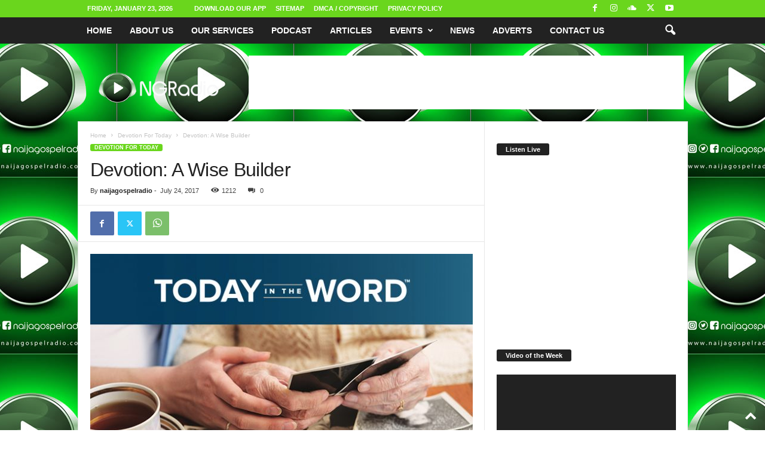

--- FILE ---
content_type: text/html; charset=UTF-8
request_url: https://naijagospelradio.com/2017/07/24/devotion-wise-builder/
body_size: 21313
content:
<!doctype html >
<!--[if IE 8]>    <html class="ie8" lang="en-US"> <![endif]-->
<!--[if IE 9]>    <html class="ie9" lang="en-US"> <![endif]-->
<!--[if gt IE 8]><!--> <html lang="en-US"> <!--<![endif]-->
<head>
    <title>Daily Devotion: A Wise Builder - Naija Gospel Radio</title>
    <meta charset="UTF-8" />
    <meta name="viewport" content="width=device-width, initial-scale=1.0">
    <link rel="pingback" href="https://naijagospelradio.com/xmlrpc.php" />
    <meta name='robots' content='index, follow, max-image-preview:large, max-snippet:-1, max-video-preview:-1' />

<!-- Start PushCrew Asynchronous Code -->
<script type='text/javascript'>
(function(p,u,s,h) {
    p._pcq = p._pcq || [];
    p._pcq.push(['_currentTime', Date.now()]);
    s = u.createElement('script'); s.type = 'text/javascript'; s.async = true;
    s.src = 'https://cdn.pushcrew.com/js/d2883ddd3ddc89876d87b4457873d27a.js';
    h = u.getElementsByTagName('script')[0]; h.parentNode.insertBefore(s, h);
})(window,document);
</script>
<!-- End PushCrew Asynchronous Code -->
<link rel="icon" type="image/png" href="https://naijagospelradio.com/wp-content/uploads/2017/06/favicon-16x16.png"><link rel="apple-touch-icon" sizes="76x76" href="https://naijagospelradio.com/wp-content/uploads/2017/06/android-icon-72x72.png"/><link rel="apple-touch-icon" sizes="120x120" href="https://naijagospelradio.com/wp-content/uploads/2017/06/apple-icon-120x120.png"/><link rel="apple-touch-icon" sizes="152x152" href="https://naijagospelradio.com/wp-content/uploads/2017/06/apple-icon-152x152.png"/><link rel="apple-touch-icon" sizes="114x114" href="https://naijagospelradio.com/wp-content/uploads/2017/06/android-icon-72x72.png"/><link rel="apple-touch-icon" sizes="144x144" href="https://naijagospelradio.com/wp-content/uploads/2017/06/ms-icon-144x144.png"/>
	<!-- This site is optimized with the Yoast SEO plugin v26.6 - https://yoast.com/wordpress/plugins/seo/ -->
	<meta name="description" content="As each member of the body of Christ exercises spiritual gifts, the church is strengthened. Like David and Solomon we too must be careful how we build." />
	<link rel="canonical" href="https://naijagospelradio.com/2017/07/24/devotion-wise-builder/" />
	<meta property="og:locale" content="en_US" />
	<meta property="og:type" content="article" />
	<meta property="og:title" content="Daily Devotion: A Wise Builder - Naija Gospel Radio" />
	<meta property="og:description" content="As each member of the body of Christ exercises spiritual gifts, the church is strengthened. Like David and Solomon we too must be careful how we build." />
	<meta property="og:url" content="https://naijagospelradio.com/2017/07/24/devotion-wise-builder/" />
	<meta property="og:site_name" content="Naija Gospel Radio" />
	<meta property="article:publisher" content="http://www.facebook.com/naijagospelradio" />
	<meta property="article:author" content="https://www.facebook.com/naijagospelradio" />
	<meta property="article:published_time" content="2017-07-24T08:35:41+00:00" />
	<meta property="og:image" content="https://i2.wp.com/naijagospelradio.com/wp-content/uploads/2017/07/chronicles-2.jpg?fit=650%2C340&ssl=1" />
	<meta property="og:image:width" content="650" />
	<meta property="og:image:height" content="340" />
	<meta property="og:image:type" content="image/jpeg" />
	<meta name="author" content="naijagospelradio" />
	<meta name="twitter:card" content="summary_large_image" />
	<meta name="twitter:creator" content="@https://twitter.com/NGospelRadio" />
	<meta name="twitter:site" content="@ngospelradio" />
	<meta name="twitter:label1" content="Written by" />
	<meta name="twitter:data1" content="naijagospelradio" />
	<meta name="twitter:label2" content="Est. reading time" />
	<meta name="twitter:data2" content="2 minutes" />
	<script type="application/ld+json" class="yoast-schema-graph">{"@context":"https://schema.org","@graph":[{"@type":"WebPage","@id":"https://naijagospelradio.com/2017/07/24/devotion-wise-builder/","url":"https://naijagospelradio.com/2017/07/24/devotion-wise-builder/","name":"Daily Devotion: A Wise Builder - Naija Gospel Radio","isPartOf":{"@id":"https://naijagospelradio.com/#website"},"primaryImageOfPage":{"@id":"https://naijagospelradio.com/2017/07/24/devotion-wise-builder/#primaryimage"},"image":{"@id":"https://naijagospelradio.com/2017/07/24/devotion-wise-builder/#primaryimage"},"thumbnailUrl":"https://naijagospelradio.com/wp-content/uploads/2017/07/chronicles-2.jpg","datePublished":"2017-07-24T08:35:41+00:00","author":{"@id":"https://naijagospelradio.com/#/schema/person/7da13169304c94c88518fa96f4679532"},"description":"As each member of the body of Christ exercises spiritual gifts, the church is strengthened. Like David and Solomon we too must be careful how we build.","breadcrumb":{"@id":"https://naijagospelradio.com/2017/07/24/devotion-wise-builder/#breadcrumb"},"inLanguage":"en-US","potentialAction":[{"@type":"ReadAction","target":["https://naijagospelradio.com/2017/07/24/devotion-wise-builder/"]}]},{"@type":"ImageObject","inLanguage":"en-US","@id":"https://naijagospelradio.com/2017/07/24/devotion-wise-builder/#primaryimage","url":"https://naijagospelradio.com/wp-content/uploads/2017/07/chronicles-2.jpg","contentUrl":"https://naijagospelradio.com/wp-content/uploads/2017/07/chronicles-2.jpg","width":650,"height":340,"caption":"Today in the Word"},{"@type":"BreadcrumbList","@id":"https://naijagospelradio.com/2017/07/24/devotion-wise-builder/#breadcrumb","itemListElement":[{"@type":"ListItem","position":1,"name":"Home","item":"https://naijagospelradio.com/"},{"@type":"ListItem","position":2,"name":"Devotion: A Wise Builder"}]},{"@type":"WebSite","@id":"https://naijagospelradio.com/#website","url":"https://naijagospelradio.com/","name":"Naija Gospel Radio","description":"#1 Nigeria&#039;s Online Gospel Radio | Download Top Nigeria Gospel Music","potentialAction":[{"@type":"SearchAction","target":{"@type":"EntryPoint","urlTemplate":"https://naijagospelradio.com/?s={search_term_string}"},"query-input":{"@type":"PropertyValueSpecification","valueRequired":true,"valueName":"search_term_string"}}],"inLanguage":"en-US"},{"@type":"Person","@id":"https://naijagospelradio.com/#/schema/person/7da13169304c94c88518fa96f4679532","name":"naijagospelradio","image":{"@type":"ImageObject","inLanguage":"en-US","@id":"https://naijagospelradio.com/#/schema/person/image/","url":"https://secure.gravatar.com/avatar/b87179cc49304719ae67e1a3c4437f1e06addb8aea61b599da59c36bfe27693d?s=96&d=mm&r=g","contentUrl":"https://secure.gravatar.com/avatar/b87179cc49304719ae67e1a3c4437f1e06addb8aea61b599da59c36bfe27693d?s=96&d=mm&r=g","caption":"naijagospelradio"},"description":"Naija Gospel Radio, Nigeria’s #1 Online Gospel Radio station based in Lagos, Nigeria was officially launched on September 1, 2015 and is dedicated to broadcasting seasoned gospel messages 24 hours non stop.","sameAs":["https://naijagospelradio.com","https://www.facebook.com/naijagospelradio","https://www.instagram.com/naijagospelradio","https://x.com/https://twitter.com/NGospelRadio","https://www.youtube.com/channel/UCcC2emi1qin5Vx12K7JPWYA"],"url":"https://naijagospelradio.com/author/naijagospelradio/"}]}</script>
	<!-- / Yoast SEO plugin. -->


<link rel="alternate" type="application/rss+xml" title="Naija Gospel Radio &raquo; Feed" href="https://naijagospelradio.com/feed/" />
<link rel="alternate" type="application/rss+xml" title="Naija Gospel Radio &raquo; Comments Feed" href="https://naijagospelradio.com/comments/feed/" />
<link rel="alternate" type="application/rss+xml" title="Naija Gospel Radio &raquo; Devotion: A Wise Builder Comments Feed" href="https://naijagospelradio.com/2017/07/24/devotion-wise-builder/feed/" />
<link rel="alternate" title="oEmbed (JSON)" type="application/json+oembed" href="https://naijagospelradio.com/wp-json/oembed/1.0/embed?url=https%3A%2F%2Fnaijagospelradio.com%2F2017%2F07%2F24%2Fdevotion-wise-builder%2F" />
<link rel="alternate" title="oEmbed (XML)" type="text/xml+oembed" href="https://naijagospelradio.com/wp-json/oembed/1.0/embed?url=https%3A%2F%2Fnaijagospelradio.com%2F2017%2F07%2F24%2Fdevotion-wise-builder%2F&#038;format=xml" />
<style id='wp-img-auto-sizes-contain-inline-css' type='text/css'>
img:is([sizes=auto i],[sizes^="auto," i]){contain-intrinsic-size:3000px 1500px}
/*# sourceURL=wp-img-auto-sizes-contain-inline-css */
</style>
<link rel='stylesheet' id='tie-insta-style-css' href='https://naijagospelradio.com/wp-content/plugins/instanow/assets/style.css?ver=6.9' type='text/css' media='all' />
<link rel='stylesheet' id='tie-insta-ilightbox-skin-css' href='https://naijagospelradio.com/wp-content/plugins/instanow/assets/ilightbox/dark-skin/skin.css?ver=6.9' type='text/css' media='all' />
<link rel='stylesheet' id='taqyeem-style-css' href='https://naijagospelradio.com/wp-content/plugins/taqyeem/style.css?ver=6.9' type='text/css' media='all' />
<style id='wp-emoji-styles-inline-css' type='text/css'>

	img.wp-smiley, img.emoji {
		display: inline !important;
		border: none !important;
		box-shadow: none !important;
		height: 1em !important;
		width: 1em !important;
		margin: 0 0.07em !important;
		vertical-align: -0.1em !important;
		background: none !important;
		padding: 0 !important;
	}
/*# sourceURL=wp-emoji-styles-inline-css */
</style>
<link rel='stylesheet' id='taqyeem-fontawesome-css' href='https://naijagospelradio.com/wp-content/plugins/taqyeem-buttons/assets/fontawesome.css?ver=6.9' type='text/css' media='all' />
<link rel='stylesheet' id='taqyeem-buttons-style-css' href='https://naijagospelradio.com/wp-content/plugins/taqyeem-buttons/assets/style.css?ver=6.9' type='text/css' media='all' />
<link rel='stylesheet' id='td-plugin-newsletter-css' href='https://naijagospelradio.com/wp-content/plugins/td-newsletter/style.css?ver=5.4.3.4' type='text/css' media='all' />
<link rel='stylesheet' id='td-theme-css' href='https://naijagospelradio.com/wp-content/themes/Newsmag/style.css?ver=5.4.3.4' type='text/css' media='all' />
<style id='td-theme-inline-css' type='text/css'>
    
        /* custom css - generated by TagDiv Composer */
        @media (max-width: 767px) {
            .td-header-desktop-wrap {
                display: none;
            }
        }
        @media (min-width: 767px) {
            .td-header-mobile-wrap {
                display: none;
            }
        }
    
	
/*# sourceURL=td-theme-inline-css */
</style>
<link rel='stylesheet' id='js_composer_front-css' href='https://naijagospelradio.com/wp-content/plugins/js_composer/assets/css/js_composer.min.css?ver=7.4' type='text/css' media='all' />
<link rel='stylesheet' id='td-legacy-framework-front-style-css' href='https://naijagospelradio.com/wp-content/plugins/td-composer/legacy/Newsmag/assets/css/td_legacy_main.css?ver=02f7892c77f8d92ff3a6477b3d96dee8' type='text/css' media='all' />
<script type="text/javascript" id="jquery-core-js-extra">
/* <![CDATA[ */
var tie_insta = {"ajaxurl":"https://naijagospelradio.com/wp-admin/admin-ajax.php"};
//# sourceURL=jquery-core-js-extra
/* ]]> */
</script>
<script type="text/javascript" src="https://naijagospelradio.com/wp-includes/js/jquery/jquery.min.js?ver=3.7.1" id="jquery-core-js"></script>
<script type="text/javascript" src="https://naijagospelradio.com/wp-includes/js/jquery/jquery-migrate.min.js?ver=3.4.1" id="jquery-migrate-js"></script>
<script type="text/javascript" src="https://naijagospelradio.com/wp-content/plugins/taqyeem/js/tie.js?ver=6.9" id="taqyeem-main-js"></script>
<script></script><link rel="https://api.w.org/" href="https://naijagospelradio.com/wp-json/" /><link rel="alternate" title="JSON" type="application/json" href="https://naijagospelradio.com/wp-json/wp/v2/posts/2556" /><link rel="EditURI" type="application/rsd+xml" title="RSD" href="https://naijagospelradio.com/xmlrpc.php?rsd" />
<meta name="generator" content="WordPress 6.9" />
<link rel='shortlink' href='https://naijagospelradio.com/?p=2556' />
<script type='text/javascript'>
/* <![CDATA[ */
var taqyeem = {"ajaxurl":"https://naijagospelradio.com/wp-admin/admin-ajax.php" , "your_rating":"Your Rating:"};
/* ]]> */
</script>
<style type="text/css" media="screen"> 

</style> 
<meta name="generator" content="Powered by WPBakery Page Builder - drag and drop page builder for WordPress."/>

<!-- JS generated by theme -->

<script type="text/javascript" id="td-generated-header-js">
    
    

	    var tdBlocksArray = []; //here we store all the items for the current page

	    // td_block class - each ajax block uses a object of this class for requests
	    function tdBlock() {
		    this.id = '';
		    this.block_type = 1; //block type id (1-234 etc)
		    this.atts = '';
		    this.td_column_number = '';
		    this.td_current_page = 1; //
		    this.post_count = 0; //from wp
		    this.found_posts = 0; //from wp
		    this.max_num_pages = 0; //from wp
		    this.td_filter_value = ''; //current live filter value
		    this.is_ajax_running = false;
		    this.td_user_action = ''; // load more or infinite loader (used by the animation)
		    this.header_color = '';
		    this.ajax_pagination_infinite_stop = ''; //show load more at page x
	    }

        // td_js_generator - mini detector
        ( function () {
            var htmlTag = document.getElementsByTagName("html")[0];

	        if ( navigator.userAgent.indexOf("MSIE 10.0") > -1 ) {
                htmlTag.className += ' ie10';
            }

            if ( !!navigator.userAgent.match(/Trident.*rv\:11\./) ) {
                htmlTag.className += ' ie11';
            }

	        if ( navigator.userAgent.indexOf("Edge") > -1 ) {
                htmlTag.className += ' ieEdge';
            }

            if ( /(iPad|iPhone|iPod)/g.test(navigator.userAgent) ) {
                htmlTag.className += ' td-md-is-ios';
            }

            var user_agent = navigator.userAgent.toLowerCase();
            if ( user_agent.indexOf("android") > -1 ) {
                htmlTag.className += ' td-md-is-android';
            }

            if ( -1 !== navigator.userAgent.indexOf('Mac OS X')  ) {
                htmlTag.className += ' td-md-is-os-x';
            }

            if ( /chrom(e|ium)/.test(navigator.userAgent.toLowerCase()) ) {
               htmlTag.className += ' td-md-is-chrome';
            }

            if ( -1 !== navigator.userAgent.indexOf('Firefox') ) {
                htmlTag.className += ' td-md-is-firefox';
            }

            if ( -1 !== navigator.userAgent.indexOf('Safari') && -1 === navigator.userAgent.indexOf('Chrome') ) {
                htmlTag.className += ' td-md-is-safari';
            }

            if( -1 !== navigator.userAgent.indexOf('IEMobile') ){
                htmlTag.className += ' td-md-is-iemobile';
            }

        })();

        var tdLocalCache = {};

        ( function () {
            "use strict";

            tdLocalCache = {
                data: {},
                remove: function (resource_id) {
                    delete tdLocalCache.data[resource_id];
                },
                exist: function (resource_id) {
                    return tdLocalCache.data.hasOwnProperty(resource_id) && tdLocalCache.data[resource_id] !== null;
                },
                get: function (resource_id) {
                    return tdLocalCache.data[resource_id];
                },
                set: function (resource_id, cachedData) {
                    tdLocalCache.remove(resource_id);
                    tdLocalCache.data[resource_id] = cachedData;
                }
            };
        })();

    
    
var td_viewport_interval_list=[{"limitBottom":767,"sidebarWidth":251},{"limitBottom":1023,"sidebarWidth":339}];
var td_animation_stack_effect="type0";
var tds_animation_stack=true;
var td_animation_stack_specific_selectors=".entry-thumb, img, .td-lazy-img";
var td_animation_stack_general_selectors=".td-animation-stack img, .td-animation-stack .entry-thumb, .post img, .td-animation-stack .td-lazy-img";
var tdc_is_installed="yes";
var tdc_domain_active=false;
var td_ajax_url="https:\/\/naijagospelradio.com\/wp-admin\/admin-ajax.php?td_theme_name=Newsmag&v=5.4.3.4";
var td_get_template_directory_uri="https:\/\/naijagospelradio.com\/wp-content\/plugins\/td-composer\/legacy\/common";
var tds_snap_menu="smart_snap_always";
var tds_logo_on_sticky="show";
var tds_header_style="6";
var td_please_wait="Please wait...";
var td_email_user_pass_incorrect="User or password incorrect!";
var td_email_user_incorrect="Email or username incorrect!";
var td_email_incorrect="Email incorrect!";
var td_user_incorrect="Username incorrect!";
var td_email_user_empty="Email or username empty!";
var td_pass_empty="Pass empty!";
var td_pass_pattern_incorrect="Invalid Pass Pattern!";
var td_retype_pass_incorrect="Retyped Pass incorrect!";
var tds_more_articles_on_post_enable="";
var tds_more_articles_on_post_time_to_wait="";
var tds_more_articles_on_post_pages_distance_from_top=0;
var tds_captcha="";
var tds_theme_color_site_wide="#6ad61d";
var tds_smart_sidebar="enabled";
var tdThemeName="Newsmag";
var tdThemeNameWl="Newsmag";
var td_magnific_popup_translation_tPrev="Previous (Left arrow key)";
var td_magnific_popup_translation_tNext="Next (Right arrow key)";
var td_magnific_popup_translation_tCounter="%curr% of %total%";
var td_magnific_popup_translation_ajax_tError="The content from %url% could not be loaded.";
var td_magnific_popup_translation_image_tError="The image #%curr% could not be loaded.";
var tdBlockNonce="c7d597c18e";
var tdMobileMenu="enabled";
var tdMobileSearch="enabled";
var tdDateNamesI18n={"month_names":["January","February","March","April","May","June","July","August","September","October","November","December"],"month_names_short":["Jan","Feb","Mar","Apr","May","Jun","Jul","Aug","Sep","Oct","Nov","Dec"],"day_names":["Sunday","Monday","Tuesday","Wednesday","Thursday","Friday","Saturday"],"day_names_short":["Sun","Mon","Tue","Wed","Thu","Fri","Sat"]};
var td_deploy_mode="deploy";
var td_ad_background_click_link="";
var td_ad_background_click_target="_blank";
</script>


<!-- Header style compiled by theme -->

<style>
/* custom css - generated by TagDiv Composer */
    

body {
	background-image:url("https://naijagospelradio.com/wp-content/uploads/2023/02/Naija-Gospel-Radio-BG2-1.jpg");
	background-position:center top;
}
.td-header-border:before,
    .td-trending-now-title,
    .td_block_mega_menu .td_mega_menu_sub_cats .cur-sub-cat,
    .td-post-category:hover,
    .td-header-style-2 .td-header-sp-logo,
    .td-next-prev-wrap a:hover i,
    .page-nav .current,
    .widget_calendar tfoot a:hover,
    .td-footer-container .widget_search .wpb_button:hover,
    .td-scroll-up-visible,
    .dropcap,
    .td-category a,
    input[type="submit"]:hover,
    .td-post-small-box a:hover,
    .td-404-sub-sub-title a:hover,
    .td-rating-bar-wrap div,
    .td_top_authors .td-active .td-author-post-count,
    .td_top_authors .td-active .td-author-comments-count,
    .td_smart_list_3 .td-sml3-top-controls i:hover,
    .td_smart_list_3 .td-sml3-bottom-controls i:hover,
    .td_wrapper_video_playlist .td_video_controls_playlist_wrapper,
    .td-read-more a:hover,
    .td-login-wrap .btn,
    .td_display_err,
    .td-header-style-6 .td-top-menu-full,
    #bbpress-forums button:hover,
    #bbpress-forums .bbp-pagination .current,
    .bbp_widget_login .button:hover,
    .header-search-wrap .td-drop-down-search .btn:hover,
    .td-post-text-content .more-link-wrap:hover a,
    #buddypress div.item-list-tabs ul li > a span,
    #buddypress div.item-list-tabs ul li > a:hover span,
    #buddypress input[type=submit]:hover,
    #buddypress a.button:hover span,
    #buddypress div.item-list-tabs ul li.selected a span,
    #buddypress div.item-list-tabs ul li.current a span,
    #buddypress input[type=submit]:focus,
    .td-grid-style-3 .td-big-grid-post .td-module-thumb a:last-child:before,
    .td-grid-style-4 .td-big-grid-post .td-module-thumb a:last-child:before,
    .td-grid-style-5 .td-big-grid-post .td-module-thumb:after,
    .td_category_template_2 .td-category-siblings .td-category a:hover,
    .td-weather-week:before,
    .td-weather-information:before,
     .td_3D_btn,
    .td_shadow_btn,
    .td_default_btn,
    .td_square_btn, 
    .td_outlined_btn:hover {
        background-color: #6ad61d;
    }

    @media (max-width: 767px) {
        .td-category a.td-current-sub-category {
            background-color: #6ad61d;
        }
    }

    .woocommerce .onsale,
    .woocommerce .woocommerce a.button:hover,
    .woocommerce-page .woocommerce .button:hover,
    .single-product .product .summary .cart .button:hover,
    .woocommerce .woocommerce .product a.button:hover,
    .woocommerce .product a.button:hover,
    .woocommerce .product #respond input#submit:hover,
    .woocommerce .checkout input#place_order:hover,
    .woocommerce .woocommerce.widget .button:hover,
    .woocommerce .woocommerce-message .button:hover,
    .woocommerce .woocommerce-error .button:hover,
    .woocommerce .woocommerce-info .button:hover,
    .woocommerce.widget .ui-slider .ui-slider-handle,
    .vc_btn-black:hover,
	.wpb_btn-black:hover,
	.item-list-tabs .feed:hover a,
	.td-smart-list-button:hover {
    	background-color: #6ad61d;
    }

    .td-header-sp-top-menu .top-header-menu > .current-menu-item > a,
    .td-header-sp-top-menu .top-header-menu > .current-menu-ancestor > a,
    .td-header-sp-top-menu .top-header-menu > .current-category-ancestor > a,
    .td-header-sp-top-menu .top-header-menu > li > a:hover,
    .td-header-sp-top-menu .top-header-menu > .sfHover > a,
    .top-header-menu ul .current-menu-item > a,
    .top-header-menu ul .current-menu-ancestor > a,
    .top-header-menu ul .current-category-ancestor > a,
    .top-header-menu ul li > a:hover,
    .top-header-menu ul .sfHover > a,
    .sf-menu ul .td-menu-item > a:hover,
    .sf-menu ul .sfHover > a,
    .sf-menu ul .current-menu-ancestor > a,
    .sf-menu ul .current-category-ancestor > a,
    .sf-menu ul .current-menu-item > a,
    .td_module_wrap:hover .entry-title a,
    .td_mod_mega_menu:hover .entry-title a,
    .footer-email-wrap a,
    .widget a:hover,
    .td-footer-container .widget_calendar #today,
    .td-category-pulldown-filter a.td-pulldown-category-filter-link:hover,
    .td-load-more-wrap a:hover,
    .td-post-next-prev-content a:hover,
    .td-author-name a:hover,
    .td-author-url a:hover,
    .td_mod_related_posts:hover .entry-title a,
    .td-search-query,
    .header-search-wrap .td-drop-down-search .result-msg a:hover,
    .td_top_authors .td-active .td-authors-name a,
    .post blockquote p,
    .td-post-content blockquote p,
    .page blockquote p,
    .comment-list cite a:hover,
    .comment-list cite:hover,
    .comment-list .comment-reply-link:hover,
    a,
    .white-menu #td-header-menu .sf-menu > li > a:hover,
    .white-menu #td-header-menu .sf-menu > .current-menu-ancestor > a,
    .white-menu #td-header-menu .sf-menu > .current-menu-item > a,
    .td_quote_on_blocks,
    #bbpress-forums .bbp-forum-freshness a:hover,
    #bbpress-forums .bbp-topic-freshness a:hover,
    #bbpress-forums .bbp-forums-list li a:hover,
    #bbpress-forums .bbp-forum-title:hover,
    #bbpress-forums .bbp-topic-permalink:hover,
    #bbpress-forums .bbp-topic-started-by a:hover,
    #bbpress-forums .bbp-topic-started-in a:hover,
    #bbpress-forums .bbp-body .super-sticky li.bbp-topic-title .bbp-topic-permalink,
    #bbpress-forums .bbp-body .sticky li.bbp-topic-title .bbp-topic-permalink,
    #bbpress-forums #subscription-toggle a:hover,
    #bbpress-forums #favorite-toggle a:hover,
    .woocommerce-account .woocommerce-MyAccount-navigation a:hover,
    .widget_display_replies .bbp-author-name,
    .widget_display_topics .bbp-author-name,
    .archive .widget_archive .current,
    .archive .widget_archive .current a,
    .td-subcategory-header .td-category-siblings .td-subcat-dropdown a.td-current-sub-category,
    .td-subcategory-header .td-category-siblings .td-subcat-dropdown a:hover,
    .td-pulldown-filter-display-option:hover,
    .td-pulldown-filter-display-option .td-pulldown-filter-link:hover,
    .td_normal_slide .td-wrapper-pulldown-filter .td-pulldown-filter-list a:hover,
    #buddypress ul.item-list li div.item-title a:hover,
    .td_block_13 .td-pulldown-filter-list a:hover,
    .td_smart_list_8 .td-smart-list-dropdown-wrap .td-smart-list-button:hover,
    .td_smart_list_8 .td-smart-list-dropdown-wrap .td-smart-list-button:hover i,
    .td-sub-footer-container a:hover,
    .td-instagram-user a,
    .td_outlined_btn,
    body .td_block_list_menu li.current-menu-item > a,
    body .td_block_list_menu li.current-menu-ancestor > a,
    body .td_block_list_menu li.current-category-ancestor > a{
        color: #6ad61d;
    }

    .td-mega-menu .wpb_content_element li a:hover,
    .td_login_tab_focus {
        color: #6ad61d !important;
    }

    .td-next-prev-wrap a:hover i,
    .page-nav .current,
    .widget_tag_cloud a:hover,
    .post .td_quote_box,
    .page .td_quote_box,
    .td-login-panel-title,
    #bbpress-forums .bbp-pagination .current,
    .td_category_template_2 .td-category-siblings .td-category a:hover,
    .page-template-page-pagebuilder-latest .td-instagram-user,
     .td_outlined_btn {
        border-color: #6ad61d;
    }

    .td_wrapper_video_playlist .td_video_currently_playing:after,
    .item-list-tabs .feed:hover {
        border-color: #6ad61d !important;
    }


    
    .td-pb-row [class*="td-pb-span"],
    .td-pb-border-top,
    .page-template-page-title-sidebar-php .td-page-content > .wpb_row:first-child,
    .td-post-sharing,
    .td-post-content,
    .td-post-next-prev,
    .author-box-wrap,
    .td-comments-title-wrap,
    .comment-list,
    .comment-respond,
    .td-post-template-5 header,
    .td-container,
    .wpb_content_element,
    .wpb_column,
    .wpb_row,
    .white-menu .td-header-container .td-header-main-menu,
    .td-post-template-1 .td-post-content,
    .td-post-template-4 .td-post-sharing-top,
    .td-header-style-6 .td-header-header .td-make-full,
    #disqus_thread,
    .page-template-page-pagebuilder-title-php .td-page-content > .wpb_row:first-child,
    .td-footer-container:before {
        border-color: #e6e6e6;
    }
    .td-top-border {
        border-color: #e6e6e6 !important;
    }
    .td-container-border:after,
    .td-next-prev-separator,
    .td-container .td-pb-row .wpb_column:before,
    .td-container-border:before,
    .td-main-content:before,
    .td-main-sidebar:before,
    .td-pb-row .td-pb-span4:nth-of-type(3):after,
    .td-pb-row .td-pb-span4:nth-last-of-type(3):after {
    	background-color: #e6e6e6;
    }
    @media (max-width: 767px) {
    	.white-menu .td-header-main-menu {
      		border-color: #e6e6e6;
      	}
    }
</style>




<script type="application/ld+json">
    {
        "@context": "https://schema.org",
        "@type": "BreadcrumbList",
        "itemListElement": [
            {
                "@type": "ListItem",
                "position": 1,
                "item": {
                    "@type": "WebSite",
                    "@id": "https://naijagospelradio.com/",
                    "name": "Home"
                }
            },
            {
                "@type": "ListItem",
                "position": 2,
                    "item": {
                    "@type": "WebPage",
                    "@id": "https://naijagospelradio.com/category/devotion-for-today/",
                    "name": "Devotion For Today"
                }
            }
            ,{
                "@type": "ListItem",
                "position": 3,
                    "item": {
                    "@type": "WebPage",
                    "@id": "https://naijagospelradio.com/2017/07/24/devotion-wise-builder/",
                    "name": "Devotion: A Wise Builder"                                
                }
            }    
        ]
    }
</script>
<noscript><style> .wpb_animate_when_almost_visible { opacity: 1; }</style></noscript>	<style id="tdw-css-placeholder">/* custom css - generated by TagDiv Composer */
</style><link rel='stylesheet' id='mediaelement-css' href='https://naijagospelradio.com/wp-includes/js/mediaelement/mediaelementplayer-legacy.min.css?ver=4.2.17' type='text/css' media='all' />
<link rel='stylesheet' id='wp-mediaelement-css' href='https://naijagospelradio.com/wp-includes/js/mediaelement/wp-mediaelement.min.css?ver=6.9' type='text/css' media='all' />
</head>

<body class="wp-singular post-template-default single single-post postid-2556 single-format-standard wp-theme-Newsmag devotion-wise-builder global-block-template-1 wpb-js-composer js-comp-ver-7.4 vc_responsive td-animation-stack-type0 td-boxed-layout" itemscope="itemscope" itemtype="https://schema.org/WebPage">

        <div class="td-scroll-up  td-hide-scroll-up-on-mob"  style="display:none;"><i class="td-icon-menu-up"></i></div>

    
    <div class="td-menu-background"></div>
<div id="td-mobile-nav">
    <div class="td-mobile-container">
        <!-- mobile menu top section -->
        <div class="td-menu-socials-wrap">
            <!-- socials -->
            <div class="td-menu-socials">
                
        <span class="td-social-icon-wrap">
            <a target="_blank" href="https://www.facebook.com/naijagospelradio/" title="Facebook">
                <i class="td-icon-font td-icon-facebook"></i>
                <span style="display: none">Facebook</span>
            </a>
        </span>
        <span class="td-social-icon-wrap">
            <a target="_blank" href="https://www.instagram.com/naijagospelradio" title="Instagram">
                <i class="td-icon-font td-icon-instagram"></i>
                <span style="display: none">Instagram</span>
            </a>
        </span>
        <span class="td-social-icon-wrap">
            <a target="_blank" href="https://soundcloud.com/naija-gospel-radio" title="Soundcloud">
                <i class="td-icon-font td-icon-soundcloud"></i>
                <span style="display: none">Soundcloud</span>
            </a>
        </span>
        <span class="td-social-icon-wrap">
            <a target="_blank" href="https://twitter.com/NGospelRadio" title="Twitter">
                <i class="td-icon-font td-icon-twitter"></i>
                <span style="display: none">Twitter</span>
            </a>
        </span>
        <span class="td-social-icon-wrap">
            <a target="_blank" href="https://www.youtube.com/channel/UCcC2emi1qin5Vx12K7JPWYA" title="Youtube">
                <i class="td-icon-font td-icon-youtube"></i>
                <span style="display: none">Youtube</span>
            </a>
        </span>            </div>
            <!-- close button -->
            <div class="td-mobile-close">
                <span><i class="td-icon-close-mobile"></i></span>
            </div>
        </div>

        <!-- login section -->
        
        <!-- menu section -->
        <div class="td-mobile-content">
            <div class="menu-main-menu-container"><ul id="menu-main-menu" class="td-mobile-main-menu"><li id="menu-item-779" class="menu-item menu-item-type-custom menu-item-object-custom menu-item-home menu-item-first menu-item-779"><a href="https://naijagospelradio.com">Home</a></li>
<li id="menu-item-775" class="menu-item menu-item-type-post_type menu-item-object-page menu-item-775"><a href="https://naijagospelradio.com/about-us/">About Us</a></li>
<li id="menu-item-777" class="menu-item menu-item-type-post_type menu-item-object-page menu-item-777"><a href="https://naijagospelradio.com/our-services/">Our Services</a></li>
<li id="menu-item-945" class="menu-item menu-item-type-taxonomy menu-item-object-category menu-item-945"><a href="https://naijagospelradio.com/category/podcast/">Podcast</a></li>
<li id="menu-item-1041" class="menu-item menu-item-type-custom menu-item-object-custom menu-item-1041"><a href="https://naijagospelradio.com/category/articles/">Articles</a></li>
<li id="menu-item-787" class="menu-item menu-item-type-custom menu-item-object-custom menu-item-787"><a href="https://naijagospelradio.com/category/events/">Events</a></li>
<li id="menu-item-788" class="menu-item menu-item-type-custom menu-item-object-custom menu-item-788"><a href="https://naijagospelradio.com/category/news">News</a></li>
<li id="menu-item-789" class="menu-item menu-item-type-custom menu-item-object-custom menu-item-789"><a href="https://naijagospelradio.com/adverts">Adverts</a></li>
<li id="menu-item-783" class="menu-item menu-item-type-post_type menu-item-object-page menu-item-783"><a href="https://naijagospelradio.com/contact-us/">Contact Us</a></li>
</ul></div>        </div>
    </div>

    <!-- register/login section -->
    </div>    <div class="td-search-background"></div>
<div class="td-search-wrap-mob">
	<div class="td-drop-down-search">
		<form method="get" class="td-search-form" action="https://naijagospelradio.com/">
			<!-- close button -->
			<div class="td-search-close">
				<span><i class="td-icon-close-mobile"></i></span>
			</div>
			<div role="search" class="td-search-input">
				<span>Search</span>
				<input id="td-header-search-mob" type="text" value="" name="s" autocomplete="off" />
			</div>
		</form>
		<div id="td-aj-search-mob"></div>
	</div>
</div>

    <div id="td-outer-wrap">
    
        <div class="td-outer-container">
        
            <!--
Header style 6
-->
<div class="td-header-wrap td-header-style-6">
    <div class="td-top-menu-full">
        <div class="td-header-row td-header-top-menu td-make-full">
            
    <div class="td-top-bar-container top-bar-style-1">
        <div class="td-header-sp-top-menu">

            <div class="td_data_time">
            <div >

                Friday, January 23, 2026
            </div>
        </div>
    <div class="menu-top-container"><ul id="menu-top-menu" class="top-header-menu"><li id="menu-item-786" class="menu-item menu-item-type-custom menu-item-object-custom menu-item-first td-menu-item td-normal-menu menu-item-786"><a href="https://naijagospelradio.com/listen-go-download-app/">Download Our App</a></li>
<li id="menu-item-8520" class="menu-item menu-item-type-custom menu-item-object-custom td-menu-item td-normal-menu menu-item-8520"><a href="https://naijagospelradio.com/sitemap_index.xml">Sitemap</a></li>
<li id="menu-item-8516" class="menu-item menu-item-type-custom menu-item-object-custom td-menu-item td-normal-menu menu-item-8516"><a href="https://naijagospelradio.com/dmca-copyright/">DMCA / Copyright</a></li>
<li id="menu-item-8510" class="menu-item menu-item-type-custom menu-item-object-custom td-menu-item td-normal-menu menu-item-8510"><a href="https://naijagospelradio.com/privacy-policy/">Privacy Policy</a></li>
</ul></div></div>            <div class="td-header-sp-top-widget">
        
        <span class="td-social-icon-wrap">
            <a target="_blank" href="https://www.facebook.com/naijagospelradio/" title="Facebook">
                <i class="td-icon-font td-icon-facebook"></i>
                <span style="display: none">Facebook</span>
            </a>
        </span>
        <span class="td-social-icon-wrap">
            <a target="_blank" href="https://www.instagram.com/naijagospelradio" title="Instagram">
                <i class="td-icon-font td-icon-instagram"></i>
                <span style="display: none">Instagram</span>
            </a>
        </span>
        <span class="td-social-icon-wrap">
            <a target="_blank" href="https://soundcloud.com/naija-gospel-radio" title="Soundcloud">
                <i class="td-icon-font td-icon-soundcloud"></i>
                <span style="display: none">Soundcloud</span>
            </a>
        </span>
        <span class="td-social-icon-wrap">
            <a target="_blank" href="https://twitter.com/NGospelRadio" title="Twitter">
                <i class="td-icon-font td-icon-twitter"></i>
                <span style="display: none">Twitter</span>
            </a>
        </span>
        <span class="td-social-icon-wrap">
            <a target="_blank" href="https://www.youtube.com/channel/UCcC2emi1qin5Vx12K7JPWYA" title="Youtube">
                <i class="td-icon-font td-icon-youtube"></i>
                <span style="display: none">Youtube</span>
            </a>
        </span>    </div>
        </div>

        </div>
    </div>

    <div class="td-header-menu-wrap">
        <div class="td-header-row td-header-main-menu">
            <div class="td-make-full">
                <div id="td-header-menu" role="navigation">
        <div id="td-top-mobile-toggle"><span><i class="td-icon-font td-icon-mobile"></i></span></div>
        <div class="td-main-menu-logo td-logo-in-header">
        	<a class="td-mobile-logo td-sticky-mobile" href="https://naijagospelradio.com/">
		<img class="td-retina-data" data-retina="https://naijagospelradio.com/wp-content/uploads/2017/06/ms-icon-310x310-300x300.png" src="https://naijagospelradio.com/wp-content/uploads/2017/06/ms-icon-310x310-300x300.png" alt="Naija Gospel Radio" title="naija gospel radio"  width="" height=""/>
	</a>
		<a class="td-header-logo td-sticky-mobile" href="https://naijagospelradio.com/">
		<img class="td-retina-data" data-retina="https://naijagospelradio.com/wp-content/uploads/2026/01/ng-logo-2025-new-retina.png" src="https://naijagospelradio.com/wp-content/uploads/2026/01/ng-logo-2025-new-retina.png" alt="Naija Gospel Radio" title="naija gospel radio"  width="" height=""/>
	</a>
	    </div>
    <div class="menu-main-menu-container"><ul id="menu-main-menu-1" class="sf-menu"><li class="menu-item menu-item-type-custom menu-item-object-custom menu-item-home menu-item-first td-menu-item td-normal-menu menu-item-779"><a href="https://naijagospelradio.com">Home</a></li>
<li class="menu-item menu-item-type-post_type menu-item-object-page td-menu-item td-normal-menu menu-item-775"><a href="https://naijagospelradio.com/about-us/">About Us</a></li>
<li class="menu-item menu-item-type-post_type menu-item-object-page td-menu-item td-normal-menu menu-item-777"><a href="https://naijagospelradio.com/our-services/">Our Services</a></li>
<li class="menu-item menu-item-type-taxonomy menu-item-object-category td-menu-item td-normal-menu menu-item-945"><a href="https://naijagospelradio.com/category/podcast/">Podcast</a></li>
<li class="menu-item menu-item-type-custom menu-item-object-custom td-menu-item td-normal-menu menu-item-1041"><a href="https://naijagospelradio.com/category/articles/">Articles</a></li>
<li class="menu-item menu-item-type-custom menu-item-object-custom td-menu-item td-mega-menu menu-item-787"><a href="https://naijagospelradio.com/category/events/">Events</a>
<ul class="sub-menu">
	<li id="menu-item-0" class="menu-item-0"><div class="td-container-border"><div class="td-mega-grid"><script>var block_tdi_1 = new tdBlock();
block_tdi_1.id = "tdi_1";
block_tdi_1.atts = '{"limit":"5","td_column_number":3,"ajax_pagination":"next_prev","category_id":"99","show_child_cat":5,"td_ajax_filter_type":"td_category_ids_filter","td_ajax_preloading":"","block_type":"td_block_mega_menu","block_template_id":"","header_color":"","ajax_pagination_infinite_stop":"","offset":"","td_filter_default_txt":"","td_ajax_filter_ids":"","el_class":"","color_preset":"","ajax_pagination_next_prev_swipe":"","border_top":"","css":"","tdc_css":"","class":"tdi_1","tdc_css_class":"tdi_1","tdc_css_class_style":"tdi_1_rand_style"}';
block_tdi_1.td_column_number = "3";
block_tdi_1.block_type = "td_block_mega_menu";
block_tdi_1.post_count = "5";
block_tdi_1.found_posts = "55";
block_tdi_1.header_color = "";
block_tdi_1.ajax_pagination_infinite_stop = "";
block_tdi_1.max_num_pages = "11";
tdBlocksArray.push(block_tdi_1);
</script><div class="td_block_wrap td_block_mega_menu tdi_1 td-no-subcats td_with_ajax_pagination td-pb-border-top td_block_template_1"  data-td-block-uid="tdi_1" ><div id=tdi_1 class="td_block_inner"><div class="td-mega-row"><div class="td-mega-span">
        <div class="td_module_mega_menu td-animation-stack td_mod_mega_menu td-cpt-post">
            <div class="td-module-image">
                <div class="td-module-thumb"><a href="https://naijagospelradio.com/2026/01/06/equip-youth-apologetics-conference-2026/"  rel="bookmark" class="td-image-wrap " title="EQUIP Youth Apologetics Conference 2026" ><img class="entry-thumb" src="" alt="" title="EQUIP Youth Apologetics Conference 2026" data-type="image_tag" data-img-url="https://naijagospelradio.com/wp-content/uploads/2026/01/EQUIP-Youth-Apologetics-Conference-180x135.jpeg"  width="180" height="135" /></a></div>                                            </div>

            <div class="item-details">
                <div class="entry-title td-module-title"><a href="https://naijagospelradio.com/2026/01/06/equip-youth-apologetics-conference-2026/"  rel="bookmark" title="EQUIP Youth Apologetics Conference 2026">EQUIP Youth Apologetics Conference 2026</a></div>            </div>
        </div>
        </div><div class="td-mega-span">
        <div class="td_module_mega_menu td-animation-stack td_mod_mega_menu td-cpt-post">
            <div class="td-module-image">
                <div class="td-module-thumb"><a href="https://naijagospelradio.com/2025/09/17/wats-2025-expository-preaching-conference/"  rel="bookmark" class="td-image-wrap " title="WATS 2025 Expository Preaching Conference" ><img class="entry-thumb" src="" alt="WATS Expository Conference 2025" title="WATS 2025 Expository Preaching Conference" data-type="image_tag" data-img-url="https://naijagospelradio.com/wp-content/uploads/2025/09/WATS-Expository-Conference-2025-Landscape-180x135.jpg"  width="180" height="135" /></a></div>                                            </div>

            <div class="item-details">
                <div class="entry-title td-module-title"><a href="https://naijagospelradio.com/2025/09/17/wats-2025-expository-preaching-conference/"  rel="bookmark" title="WATS 2025 Expository Preaching Conference">WATS 2025 Expository Preaching Conference</a></div>            </div>
        </div>
        </div><div class="td-mega-span">
        <div class="td_module_mega_menu td-animation-stack td_mod_mega_menu td-cpt-post">
            <div class="td-module-image">
                <div class="td-module-thumb"><a href="https://naijagospelradio.com/2025/06/17/download-song-standing-strong-victor-tobechukwu-okoli/"  rel="bookmark" class="td-image-wrap " title="Download Song- STANDING STRONG Victor Tobechukwu Okoli" ><img class="entry-thumb" src="" alt="" title="Download Song- STANDING STRONG Victor Tobechukwu Okoli" data-type="image_tag" data-img-url="https://naijagospelradio.com/wp-content/uploads/2025/06/Vic-Matt-Standing-Strong-180x135.jpg"  width="180" height="135" /></a></div>                                            </div>

            <div class="item-details">
                <div class="entry-title td-module-title"><a href="https://naijagospelradio.com/2025/06/17/download-song-standing-strong-victor-tobechukwu-okoli/"  rel="bookmark" title="Download Song- STANDING STRONG Victor Tobechukwu Okoli">Download Song- STANDING STRONG Victor Tobechukwu Okoli</a></div>            </div>
        </div>
        </div><div class="td-mega-span">
        <div class="td_module_mega_menu td-animation-stack td_mod_mega_menu td-cpt-post">
            <div class="td-module-image">
                <div class="td-module-thumb"><a href="https://naijagospelradio.com/2025/03/17/tribl-records-welcomes-daniel-ojo-to-its-renowned-artist-roster/"  rel="bookmark" class="td-image-wrap " title="Tribl Records Welcomes Daniel Ojo to Its Renowned Artist Roster" ><img class="entry-thumb" src="" alt="" title="Tribl Records Welcomes Daniel Ojo to Its Renowned Artist Roster" data-type="image_tag" data-img-url="https://naijagospelradio.com/wp-content/uploads/2025/03/Daniel-Ojo-180x135.jpeg"  width="180" height="135" /></a></div>                                            </div>

            <div class="item-details">
                <div class="entry-title td-module-title"><a href="https://naijagospelradio.com/2025/03/17/tribl-records-welcomes-daniel-ojo-to-its-renowned-artist-roster/"  rel="bookmark" title="Tribl Records Welcomes Daniel Ojo to Its Renowned Artist Roster">Tribl Records Welcomes Daniel Ojo to Its Renowned Artist Roster</a></div>            </div>
        </div>
        </div><div class="td-mega-span">
        <div class="td_module_mega_menu td-animation-stack td_mod_mega_menu td-cpt-post">
            <div class="td-module-image">
                <div class="td-module-thumb"><a href="https://naijagospelradio.com/2024/11/21/download-event-a-mose-live-in-concert-amlic-adole-moses/"  rel="bookmark" class="td-image-wrap " title="Download Event- A MOSE LIVE IN CONCERT (AMLIC) Adole Moses" ><img class="entry-thumb" src="" alt="" title="Download Event- A MOSE LIVE IN CONCERT (AMLIC) Adole Moses" data-type="image_tag" data-img-url="https://naijagospelradio.com/wp-content/uploads/2024/11/A-Mose-180x135.jpg"  width="180" height="135" /></a></div>                                            </div>

            <div class="item-details">
                <div class="entry-title td-module-title"><a href="https://naijagospelradio.com/2024/11/21/download-event-a-mose-live-in-concert-amlic-adole-moses/"  rel="bookmark" title="Download Event- A MOSE LIVE IN CONCERT (AMLIC) Adole Moses">Download Event- A MOSE LIVE IN CONCERT (AMLIC) Adole Moses</a></div>            </div>
        </div>
        </div></div></div><div class="td-next-prev-wrap"><a href="#" class="td-ajax-prev-page ajax-page-disabled" aria-label="prev-page" id="prev-page-tdi_1" data-td_block_id="tdi_1"><i class="td-next-prev-icon td-icon-font td-icon-menu-left"></i></a><a href="#"  class="td-ajax-next-page" aria-label="next-page" id="next-page-tdi_1" data-td_block_id="tdi_1"><i class="td-next-prev-icon td-icon-font td-icon-menu-right"></i></a></div><div class="clearfix"></div></div> <!-- ./block1 --></div></div></li>
</ul>
</li>
<li class="menu-item menu-item-type-custom menu-item-object-custom td-menu-item td-normal-menu menu-item-788"><a href="https://naijagospelradio.com/category/news">News</a></li>
<li class="menu-item menu-item-type-custom menu-item-object-custom td-menu-item td-normal-menu menu-item-789"><a href="https://naijagospelradio.com/adverts">Adverts</a></li>
<li class="menu-item menu-item-type-post_type menu-item-object-page td-menu-item td-normal-menu menu-item-783"><a href="https://naijagospelradio.com/contact-us/">Contact Us</a></li>
</ul></div></div>

<div class="td-search-wrapper">
    <div id="td-top-search">
        <!-- Search -->
        <div class="header-search-wrap">
            <div class="dropdown header-search">
                <a id="td-header-search-button" href="#" role="button" aria-label="search icon" class="dropdown-toggle " data-toggle="dropdown"><i class="td-icon-search"></i></a>
                                <span id="td-header-search-button-mob" class="dropdown-toggle " data-toggle="dropdown"><i class="td-icon-search"></i></span>
                            </div>
        </div>
    </div>
</div>

<div class="header-search-wrap">
	<div class="dropdown header-search">
		<div class="td-drop-down-search">
			<form method="get" class="td-search-form" action="https://naijagospelradio.com/">
				<div role="search" class="td-head-form-search-wrap">
					<input class="needsclick" id="td-header-search" type="text" value="" name="s" autocomplete="off" /><input class="wpb_button wpb_btn-inverse btn" type="submit" id="td-header-search-top" value="Search" />
				</div>
			</form>
			<div id="td-aj-search"></div>
		</div>
	</div>
</div>            </div>
        </div>
    </div>

    <div class="td-header-row td-header-header">
	    <div class="td-make-full">
	        <div class="td-header-sp-logo">
	                    <a class="td-main-logo" href="https://naijagospelradio.com/">
            <img class="td-retina-data" data-retina="https://naijagospelradio.com/wp-content/uploads/2026/01/ng-logo-2025-new-retina.png" src="https://naijagospelradio.com/wp-content/uploads/2026/01/ng-logo-2025-new-retina.png" alt="Naija Gospel Radio" title="naija gospel radio"  width="280" height="120"/>
            <span class="td-visual-hidden">Naija Gospel Radio</span>
        </a>
    	        </div>
	        <div class="td-header-sp-rec">
	            
<div class="td-header-ad-wrap  td-ad-m td-ad-tp td-ad-p">
    
 <!-- A generated by theme --> 

<script async src="//pagead2.googlesyndication.com/pagead/js/adsbygoogle.js"></script><div class="td-g-rec td-g-rec-id-header tdi_2 td_block_template_1">
<script type="text/javascript">
var td_screen_width = document.body.clientWidth;
window.addEventListener("load", function(){            
	            var placeAdEl = document.getElementById("td-ad-placeholder");
			    if ( null !== placeAdEl && td_screen_width >= 1024 ) {
			        
			        /* large monitors */
			        var adEl = document.createElement("ins");
		            placeAdEl.replaceWith(adEl);	
		            adEl.setAttribute("class", "adsbygoogle");
		            adEl.setAttribute("style", "display:inline-block;width:728px;height:90px");	            		                
		            adEl.setAttribute("data-ad-client", "ca-pub-5779546527306773");
		            adEl.setAttribute("data-ad-slot", "");	            
			        (adsbygoogle = window.adsbygoogle || []).push({});
			    }
			});window.addEventListener("load", function(){            
	            var placeAdEl = document.getElementById("td-ad-placeholder");
			    if ( null !== placeAdEl && td_screen_width >= 768  && td_screen_width < 1024 ) {
			    
			        /* portrait tablets */
			        var adEl = document.createElement("ins");
		            placeAdEl.replaceWith(adEl);	
		            adEl.setAttribute("class", "adsbygoogle");
		            adEl.setAttribute("style", "display:inline-block;width:468px;height:60px");	            		                
		            adEl.setAttribute("data-ad-client", "ca-pub-5779546527306773");
		            adEl.setAttribute("data-ad-slot", "");	            
			        (adsbygoogle = window.adsbygoogle || []).push({});
			    }
			});window.addEventListener("load", function(){            
	            var placeAdEl = document.getElementById("td-ad-placeholder");
			    if ( null !== placeAdEl && td_screen_width < 768 ) {
			    
			        /* Phones */
			        var adEl = document.createElement("ins");
		            placeAdEl.replaceWith(adEl);	
		            adEl.setAttribute("class", "adsbygoogle");
		            adEl.setAttribute("style", "display:inline-block;width:320px;height:50px");	            		                
		            adEl.setAttribute("data-ad-client", "ca-pub-5779546527306773");
		            adEl.setAttribute("data-ad-slot", "");	            
			        (adsbygoogle = window.adsbygoogle || []).push({});
			    }
			});</script>
<noscript id="td-ad-placeholder"></noscript></div>

 <!-- end A --> 



</div>	        </div>
	    </div>
    </div>
</div>
    <div class="td-container td-post-template-default">
        <div class="td-container-border">
            <div class="td-pb-row">
                                        <div class="td-pb-span8 td-main-content" role="main">
                            <div class="td-ss-main-content">
                                

    <article id="post-2556" class="post-2556 post type-post status-publish format-standard has-post-thumbnail hentry category-devotion-for-today tag-daily-devotion tag-today-in-the-word" itemscope itemtype="https://schema.org/Article"47>
        <div class="td-post-header td-pb-padding-side">
            <div class="entry-crumbs"><span><a title="" class="entry-crumb" href="https://naijagospelradio.com/">Home</a></span> <i class="td-icon-right td-bread-sep"></i> <span><a title="View all posts in Devotion For Today" class="entry-crumb" href="https://naijagospelradio.com/category/devotion-for-today/">Devotion For Today</a></span> <i class="td-icon-right td-bread-sep td-bred-no-url-last"></i> <span class="td-bred-no-url-last">Devotion: A Wise Builder</span></div>
            <!-- category --><ul class="td-category"><li class="entry-category"><a  href="https://naijagospelradio.com/category/devotion-for-today/">Devotion For Today</a></li></ul>
            <header>
                <h1 class="entry-title">Devotion: A Wise Builder</h1>

                

                <div class="meta-info">

                    <!-- author --><div class="td-post-author-name"><div class="td-author-by">By</div> <a href="https://naijagospelradio.com/author/naijagospelradio/">naijagospelradio</a><div class="td-author-line"> - </div> </div>                    <!-- date --><span class="td-post-date"><time class="entry-date updated td-module-date" datetime="2017-07-24T09:35:41+01:00" >July 24, 2017</time></span>                    <!-- modified date -->                    <!-- views --><div class="td-post-views"><i class="td-icon-views"></i><span class="td-nr-views-2556">1212</span></div>                    <!-- comments --><div class="td-post-comments"><a href="https://naijagospelradio.com/2017/07/24/devotion-wise-builder/#respond"><i class="td-icon-comments"></i>0</a></div>                </div>
            </header>
        </div>

        <div class="td-post-sharing-top td-pb-padding-side"><div id="td_social_sharing_article_top" class="td-post-sharing td-ps-bg td-ps-notext td-post-sharing-style1 "><div class="td-post-sharing-visible"><a class="td-social-sharing-button td-social-sharing-button-js td-social-network td-social-facebook" href="https://www.facebook.com/sharer.php?u=https%3A%2F%2Fnaijagospelradio.com%2F2017%2F07%2F24%2Fdevotion-wise-builder%2F" title="Facebook" ><div class="td-social-but-icon"><i class="td-icon-facebook"></i></div><div class="td-social-but-text">Facebook</div></a><a class="td-social-sharing-button td-social-sharing-button-js td-social-network td-social-twitter" href="https://twitter.com/intent/tweet?text=Devotion%3A+A+Wise+Builder&url=https%3A%2F%2Fnaijagospelradio.com%2F2017%2F07%2F24%2Fdevotion-wise-builder%2F&via=NGospelRadio" title="Twitter" ><div class="td-social-but-icon"><i class="td-icon-twitter"></i></div><div class="td-social-but-text">Twitter</div></a><a class="td-social-sharing-button td-social-sharing-button-js td-social-network td-social-whatsapp" href="https://api.whatsapp.com/send?text=Devotion%3A+A+Wise+Builder %0A%0A https://naijagospelradio.com/2017/07/24/devotion-wise-builder/" title="WhatsApp" ><div class="td-social-but-icon"><i class="td-icon-whatsapp"></i></div><div class="td-social-but-text">WhatsApp</div></a></div><div class="td-social-sharing-hidden"><ul class="td-pulldown-filter-list"></ul><a class="td-social-sharing-button td-social-handler td-social-expand-tabs" href="#" data-block-uid="td_social_sharing_article_top" title="More">
                                    <div class="td-social-but-icon"><i class="td-icon-plus td-social-expand-tabs-icon"></i></div>
                                </a></div></div></div>
        <div class="td-post-content td-pb-padding-side">

        <!-- image --><div class="td-post-featured-image"><figure><a href="https://naijagospelradio.com/wp-content/uploads/2017/07/chronicles-2.jpg" data-caption="Today in the Word"><img width="640" height="335" class="entry-thumb td-modal-image" src="https://naijagospelradio.com/wp-content/uploads/2017/07/chronicles-2-640x335.jpg" srcset="https://naijagospelradio.com/wp-content/uploads/2017/07/chronicles-2-640x335.jpg 640w, https://naijagospelradio.com/wp-content/uploads/2017/07/chronicles-2-300x157.jpg 300w, https://naijagospelradio.com/wp-content/uploads/2017/07/chronicles-2.jpg 650w" sizes="(max-width: 640px) 100vw, 640px" alt="Today in the Word" title="Today in the Word"/></a><figcaption class="wp-caption-text">Today in the Word</figcaption></figure></div>
        <!-- content -->
 <!-- A generated by theme --> 

<script async src="//pagead2.googlesyndication.com/pagead/js/adsbygoogle.js"></script><div class="td-g-rec td-g-rec-id-content_top tdi_4 td_block_template_1">
<script type="text/javascript">
var td_screen_width = document.body.clientWidth;
window.addEventListener("load", function(){            
	            var placeAdEl = document.getElementById("td-ad-placeholder");
			    if ( null !== placeAdEl && td_screen_width >= 1024 ) {
			        
			        /* large monitors */
			        var adEl = document.createElement("ins");
		            placeAdEl.replaceWith(adEl);	
		            adEl.setAttribute("class", "adsbygoogle");
		            adEl.setAttribute("style", "display:inline-block;width:468px;height:60px");	            		                
		            adEl.setAttribute("data-ad-client", "ca-pub-5779546527306773");
		            adEl.setAttribute("data-ad-slot", "");	            
			        (adsbygoogle = window.adsbygoogle || []).push({});
			    }
			});window.addEventListener("load", function(){            
	            var placeAdEl = document.getElementById("td-ad-placeholder");
			    if ( null !== placeAdEl && td_screen_width >= 768  && td_screen_width < 1024 ) {
			    
			        /* portrait tablets */
			        var adEl = document.createElement("ins");
		            placeAdEl.replaceWith(adEl);	
		            adEl.setAttribute("class", "adsbygoogle");
		            adEl.setAttribute("style", "display:inline-block;width:468px;height:60px");	            		                
		            adEl.setAttribute("data-ad-client", "ca-pub-5779546527306773");
		            adEl.setAttribute("data-ad-slot", "");	            
			        (adsbygoogle = window.adsbygoogle || []).push({});
			    }
			});window.addEventListener("load", function(){            
	            var placeAdEl = document.getElementById("td-ad-placeholder");
			    if ( null !== placeAdEl && td_screen_width < 768 ) {
			    
			        /* Phones */
			        var adEl = document.createElement("ins");
		            placeAdEl.replaceWith(adEl);	
		            adEl.setAttribute("class", "adsbygoogle");
		            adEl.setAttribute("style", "display:inline-block;width:300px;height:250px");	            		                
		            adEl.setAttribute("data-ad-client", "ca-pub-5779546527306773");
		            adEl.setAttribute("data-ad-slot", "");	            
			        (adsbygoogle = window.adsbygoogle || []).push({});
			    }
			});</script>
<noscript id="td-ad-placeholder"></noscript></div>

 <!-- end A --> 

<p style="text-align: justify;"><strong>DEVOTION FOR MONDAY, JULY 24, 2017</strong></p>
<p style="text-align: justify;"><a href="https://www.biblegateway.com/passage/?search=1+Chronicles+22"><span style="color: #00ff00;"><strong>Read 1 Chronicles 22</strong></span></a></p>
<p style="text-align: justify;"><strong>A WISE BUILDER</strong></p>
 <!-- A generated by theme --> 

<script async src="//pagead2.googlesyndication.com/pagead/js/adsbygoogle.js"></script><div class="td-g-rec td-g-rec-id-content_inline tdi_3 td_block_template_1">
<script type="text/javascript">
var td_screen_width = document.body.clientWidth;
window.addEventListener("load", function(){            
	            var placeAdEl = document.getElementById("td-ad-placeholder");
			    if ( null !== placeAdEl && td_screen_width >= 1024 ) {
			        
			        /* large monitors */
			        var adEl = document.createElement("ins");
		            placeAdEl.replaceWith(adEl);	
		            adEl.setAttribute("class", "adsbygoogle");
		            adEl.setAttribute("style", "display:inline-block;width:468px;height:60px");	            		                
		            adEl.setAttribute("data-ad-client", "ca-pub-5779546527306773");
		            adEl.setAttribute("data-ad-slot", "");	            
			        (adsbygoogle = window.adsbygoogle || []).push({});
			    }
			});window.addEventListener("load", function(){            
	            var placeAdEl = document.getElementById("td-ad-placeholder");
			    if ( null !== placeAdEl && td_screen_width >= 768  && td_screen_width < 1024 ) {
			    
			        /* portrait tablets */
			        var adEl = document.createElement("ins");
		            placeAdEl.replaceWith(adEl);	
		            adEl.setAttribute("class", "adsbygoogle");
		            adEl.setAttribute("style", "display:inline-block;width:468px;height:60px");	            		                
		            adEl.setAttribute("data-ad-client", "ca-pub-5779546527306773");
		            adEl.setAttribute("data-ad-slot", "");	            
			        (adsbygoogle = window.adsbygoogle || []).push({});
			    }
			});window.addEventListener("load", function(){            
	            var placeAdEl = document.getElementById("td-ad-placeholder");
			    if ( null !== placeAdEl && td_screen_width < 768 ) {
			    
			        /* Phones */
			        var adEl = document.createElement("ins");
		            placeAdEl.replaceWith(adEl);	
		            adEl.setAttribute("class", "adsbygoogle");
		            adEl.setAttribute("style", "display:inline-block;width:320px;height:50px");	            		                
		            adEl.setAttribute("data-ad-client", "ca-pub-5779546527306773");
		            adEl.setAttribute("data-ad-slot", "");	            
			        (adsbygoogle = window.adsbygoogle || []).push({});
			    }
			});</script>
<noscript id="td-ad-placeholder"></noscript></div>

 <!-- end A --> 


<p style="text-align: justify;">Novelist Rex Stout built a fourteen-room house in Danbury, Conn., and invited famous architect Frank Lloyd Wright to see it. After touring the house Wright said: “A superb spot. Someone should build a house here.”</p>
<p style="text-align: justify;">In 1 Chronicles 22 the Chronicler describes the great lengths that David and his son Solomon went to in order to prepare for the building of the temple in Jerusalem. The planning began with David, who had originally envisioned the project. He made “extensive preparations before his death” (v. 5). First, he prepared his son Solomon for the task. This included communicating the vision for the project (vv. 6–10), praying for Solomon (vv. 11–12), and advising him (v. 13).</p>
<p style="text-align: justify;">Second, he collected the needed funds, gathered materials, and mobilized those who would actually carry out this work (vv. 14–19). The materials described in verses 14 through 16 are an indication of how large an undertaking this was. It was not enough, however, to have funds, materials, and skilled craftsmen. Their most important step was to prepare their hearts by devoting themselves to seeking the Lord.</p>
<p style="text-align: justify;">If you have been joined to Christ, then you are part of an even greater building project. This too is a temple, but it is one made of “living stones” (1 Peter 2:5). As a part of God’s building project, we are being made into a dwelling place for God, and through the ministry of the Holy Spirit we also take part in construction. As each member of the body of Christ exercises spiritual gifts, the church is strengthened. Like David and Solomon we too must be careful how we build. We too must devote heart and soul to seeking the Lord.our God.</p>
<p style="text-align: justify;"><strong>APPLY THE WORD</strong></p>
<p style="text-align: justify;">Have you asked God to show you where you fit into His building project? One way to do this is to find where you experience the most joy in serving Christ. Ask God to help you discover what you were made for! If you already know, ask your pastor where your interests and abilities might fit in the church’s ministry.</p>
<p style="text-align: justify;"><em><strong>Today in the Word is a production of </strong></em><span style="color: #00ff00;"><a style="color: #00ff00;" href="https://www.moodyglobal.org/" target="_blank" rel="noopener noreferrer"><strong><em>Moody Global Ministries</em></strong></a></span></p>
<p style="text-align: justify;">Follow us on <span style="color: #00ff00;"><a style="color: #00ff00;" href="http://facebook.com/naijagospelradio" target="_blank" rel="noopener noreferrer"><strong>Facebook</strong></a></span> and <span style="color: #00ff00;"><strong><a style="color: #00ff00;" href="https://twitter.com/NGospelRadio" target="_blank" rel="noopener noreferrer">Twitter</a></strong></span></p>

 <!-- A generated by theme --> 

<script async src="//pagead2.googlesyndication.com/pagead/js/adsbygoogle.js"></script><div class="td-g-rec td-g-rec-id-content_bottom tdi_5 td_block_template_1">
<script type="text/javascript">
var td_screen_width = document.body.clientWidth;
window.addEventListener("load", function(){            
	            var placeAdEl = document.getElementById("td-ad-placeholder");
			    if ( null !== placeAdEl && td_screen_width >= 1024 ) {
			        
			        /* large monitors */
			        var adEl = document.createElement("ins");
		            placeAdEl.replaceWith(adEl);	
		            adEl.setAttribute("class", "adsbygoogle");
		            adEl.setAttribute("style", "display:inline-block;width:468px;height:60px");	            		                
		            adEl.setAttribute("data-ad-client", "ca-pub-5779546527306773");
		            adEl.setAttribute("data-ad-slot", "");	            
			        (adsbygoogle = window.adsbygoogle || []).push({});
			    }
			});window.addEventListener("load", function(){            
	            var placeAdEl = document.getElementById("td-ad-placeholder");
			    if ( null !== placeAdEl && td_screen_width >= 768  && td_screen_width < 1024 ) {
			    
			        /* portrait tablets */
			        var adEl = document.createElement("ins");
		            placeAdEl.replaceWith(adEl);	
		            adEl.setAttribute("class", "adsbygoogle");
		            adEl.setAttribute("style", "display:inline-block;width:468px;height:60px");	            		                
		            adEl.setAttribute("data-ad-client", "ca-pub-5779546527306773");
		            adEl.setAttribute("data-ad-slot", "");	            
			        (adsbygoogle = window.adsbygoogle || []).push({});
			    }
			});window.addEventListener("load", function(){            
	            var placeAdEl = document.getElementById("td-ad-placeholder");
			    if ( null !== placeAdEl && td_screen_width < 768 ) {
			    
			        /* Phones */
			        var adEl = document.createElement("ins");
		            placeAdEl.replaceWith(adEl);	
		            adEl.setAttribute("class", "adsbygoogle");
		            adEl.setAttribute("style", "display:inline-block;width:300px;height:250px");	            		                
		            adEl.setAttribute("data-ad-client", "ca-pub-5779546527306773");
		            adEl.setAttribute("data-ad-slot", "");	            
			        (adsbygoogle = window.adsbygoogle || []).push({});
			    }
			});</script>
<noscript id="td-ad-placeholder"></noscript></div>

 <!-- end A --> 

        </div>


        <footer>
            <!-- post pagination -->            <!-- review -->
            <div class="td-post-source-tags td-pb-padding-side">
                <!-- source via -->                <!-- tags --><ul class="td-tags td-post-small-box clearfix"><li><span>TAGS</span></li><li><a href="https://naijagospelradio.com/tag/daily-devotion/">Daily Devotion</a></li><li><a href="https://naijagospelradio.com/tag/today-in-the-word/">Today in the Word</a></li></ul>            </div>

            <div class="td-post-sharing-bottom td-pb-padding-side"><div class="td-post-sharing-classic"><iframe title="bottomFacebookLike" frameBorder="0" src="https://www.facebook.com/plugins/like.php?href=https://naijagospelradio.com/2017/07/24/devotion-wise-builder/&amp;layout=button_count&amp;show_faces=false&amp;width=105&amp;action=like&amp;colorscheme=light&amp;height=21" style="border:none; overflow:hidden; width:105px; height:21px; background-color:transparent;"></iframe></div><div id="td_social_sharing_article_bottom" class="td-post-sharing td-ps-bg td-ps-notext td-post-sharing-style1 "><div class="td-post-sharing-visible"><a class="td-social-sharing-button td-social-sharing-button-js td-social-network td-social-facebook" href="https://www.facebook.com/sharer.php?u=https%3A%2F%2Fnaijagospelradio.com%2F2017%2F07%2F24%2Fdevotion-wise-builder%2F" title="Facebook" ><div class="td-social-but-icon"><i class="td-icon-facebook"></i></div><div class="td-social-but-text">Facebook</div></a><a class="td-social-sharing-button td-social-sharing-button-js td-social-network td-social-twitter" href="https://twitter.com/intent/tweet?text=Devotion%3A+A+Wise+Builder&url=https%3A%2F%2Fnaijagospelradio.com%2F2017%2F07%2F24%2Fdevotion-wise-builder%2F&via=NGospelRadio" title="Twitter" ><div class="td-social-but-icon"><i class="td-icon-twitter"></i></div><div class="td-social-but-text">Twitter</div></a><a class="td-social-sharing-button td-social-sharing-button-js td-social-network td-social-whatsapp" href="https://api.whatsapp.com/send?text=Devotion%3A+A+Wise+Builder %0A%0A https://naijagospelradio.com/2017/07/24/devotion-wise-builder/" title="WhatsApp" ><div class="td-social-but-icon"><i class="td-icon-whatsapp"></i></div><div class="td-social-but-text">WhatsApp</div></a></div><div class="td-social-sharing-hidden"><ul class="td-pulldown-filter-list"></ul><a class="td-social-sharing-button td-social-handler td-social-expand-tabs" href="#" data-block-uid="td_social_sharing_article_bottom" title="More">
                                    <div class="td-social-but-icon"><i class="td-icon-plus td-social-expand-tabs-icon"></i></div>
                                </a></div></div></div>            <!-- next prev --><div class="td-block-row td-post-next-prev"><div class="td-block-span6 td-post-prev-post"><div class="td-post-next-prev-content"><span>Previous article</span><a href="https://naijagospelradio.com/2017/07/22/pilgrim-progress-become-faith-based-film/">Pilgrim Progress to Become Faith-Based Film</a></div></div><div class="td-next-prev-separator"></div><div class="td-block-span6 td-post-next-post"><div class="td-post-next-prev-content"><span>Next article</span><a href="https://naijagospelradio.com/2017/07/24/video-laura-abios-well/">Video: Laura Abios – You Do Well</a></div></div></div>            <!-- author box --><div class="author-box-wrap"><a href="https://naijagospelradio.com/author/naijagospelradio/" aria-label="author-photo"><img alt='naijagospelradio' src='https://secure.gravatar.com/avatar/b87179cc49304719ae67e1a3c4437f1e06addb8aea61b599da59c36bfe27693d?s=96&#038;d=mm&#038;r=g' srcset='https://secure.gravatar.com/avatar/b87179cc49304719ae67e1a3c4437f1e06addb8aea61b599da59c36bfe27693d?s=192&#038;d=mm&#038;r=g 2x' class='avatar avatar-96 photo' height='96' width='96' decoding='async'/></a><div class="desc"><div class="td-author-name vcard author"><span class="fn"><a href="https://naijagospelradio.com/author/naijagospelradio/">naijagospelradio</a></span></div><div class="td-author-url"><a href="https://naijagospelradio.com">https://naijagospelradio.com</a></div><div class="td-author-description">Naija Gospel Radio, Nigeria’s #1 Online Gospel Radio station based in Lagos, Nigeria was officially launched on September 1, 2015 and is dedicated to broadcasting seasoned gospel messages 24 hours non stop.</div><div class="td-author-social">
        <span class="td-social-icon-wrap">
            <a target="_blank" href="https://www.facebook.com/naijagospelradio" title="Facebook">
                <i class="td-icon-font td-icon-facebook"></i>
                <span style="display: none">Facebook</span>
            </a>
        </span>
        <span class="td-social-icon-wrap">
            <a target="_blank" href="https://www.instagram.com/naijagospelradio" title="Instagram">
                <i class="td-icon-font td-icon-instagram"></i>
                <span style="display: none">Instagram</span>
            </a>
        </span>
        <span class="td-social-icon-wrap">
            <a target="_blank" href="https://twitter.com/NGospelRadio" title="Twitter">
                <i class="td-icon-font td-icon-twitter"></i>
                <span style="display: none">Twitter</span>
            </a>
        </span>
        <span class="td-social-icon-wrap">
            <a target="_blank" href="https://www.youtube.com/channel/UCcC2emi1qin5Vx12K7JPWYA" title="Youtube">
                <i class="td-icon-font td-icon-youtube"></i>
                <span style="display: none">Youtube</span>
            </a>
        </span></div><div class="clearfix"></div></div></div>	        <!-- meta --><span class="td-page-meta" itemprop="author" itemscope itemtype="https://schema.org/Person"><meta itemprop="name" content="naijagospelradio"><meta itemprop="url" content="https://naijagospelradio.com/author/naijagospelradio/"></span><meta itemprop="datePublished" content="2017-07-24T09:35:41+01:00"><meta itemprop="dateModified" content="2017-07-24T09:35:41+01:00"><meta itemscope itemprop="mainEntityOfPage" itemType="https://schema.org/WebPage" itemid="https://naijagospelradio.com/2017/07/24/devotion-wise-builder/"/><span class="td-page-meta" itemprop="publisher" itemscope itemtype="https://schema.org/Organization"><span class="td-page-meta" itemprop="logo" itemscope itemtype="https://schema.org/ImageObject"><meta itemprop="url" content="https://naijagospelradio.com/wp-content/uploads/2026/01/ng-logo-2025-new-retina.png"></span><meta itemprop="name" content="Naija Gospel Radio"></span><meta itemprop="headline " content="Devotion: A Wise Builder"><span class="td-page-meta" itemprop="image" itemscope itemtype="https://schema.org/ImageObject"><meta itemprop="url" content="https://naijagospelradio.com/wp-content/uploads/2017/07/chronicles-2.jpg"><meta itemprop="width" content="650"><meta itemprop="height" content="340"></span>        </footer>

    </article> <!-- /.post -->

    <script>var block_tdi_6 = new tdBlock();
block_tdi_6.id = "tdi_6";
block_tdi_6.atts = '{"limit":3,"ajax_pagination":"next_prev","live_filter":"cur_post_same_categories","td_ajax_filter_type":"td_custom_related","class":"tdi_6","td_column_number":3,"block_type":"td_block_related_posts","live_filter_cur_post_id":2556,"live_filter_cur_post_author":"1","block_template_id":"","header_color":"","ajax_pagination_infinite_stop":"","offset":"","td_ajax_preloading":"","td_filter_default_txt":"","td_ajax_filter_ids":"","el_class":"","color_preset":"","ajax_pagination_next_prev_swipe":"","border_top":"","css":"","tdc_css":"","tdc_css_class":"tdi_6","tdc_css_class_style":"tdi_6_rand_style"}';
block_tdi_6.td_column_number = "3";
block_tdi_6.block_type = "td_block_related_posts";
block_tdi_6.post_count = "3";
block_tdi_6.found_posts = "352";
block_tdi_6.header_color = "";
block_tdi_6.ajax_pagination_infinite_stop = "";
block_tdi_6.max_num_pages = "118";
tdBlocksArray.push(block_tdi_6);
</script><div class="td_block_wrap td_block_related_posts tdi_6 td_with_ajax_pagination td-pb-border-top td_block_template_1"  data-td-block-uid="tdi_6" ><h4 class="td-related-title"><a id="tdi_7" class="td-related-left td-cur-simple-item" data-td_filter_value="" data-td_block_id="tdi_6" href="#">RELATED ARTICLES</a><a id="tdi_8" class="td-related-right" data-td_filter_value="td_related_more_from_author" data-td_block_id="tdi_6" href="#">MORE FROM AUTHOR</a></h4><div id=tdi_6 class="td_block_inner">

	<div class="td-related-row">

	<div class="td-related-span4">

        <div class="td_module_related_posts td-animation-stack td_mod_related_posts td-cpt-post">
            <div class="td-module-image">
                <div class="td-module-thumb"><a href="https://naijagospelradio.com/2021/02/11/destiny-awake-inspirational-27/"  rel="bookmark" class="td-image-wrap " title="Destiny Awake Inspirational" ><img class="entry-thumb" src="" alt="" title="Destiny Awake Inspirational" data-type="image_tag" data-img-url="https://naijagospelradio.com/wp-content/uploads/2021/02/images-1-1-238x178.jpg"  width="238" height="178" /></a></div>                <a href="https://naijagospelradio.com/category/devotion-for-today/" class="td-post-category" >Devotion For Today</a>            </div>
            <div class="item-details">
                <h3 class="entry-title td-module-title"><a href="https://naijagospelradio.com/2021/02/11/destiny-awake-inspirational-27/"  rel="bookmark" title="Destiny Awake Inspirational">Destiny Awake Inspirational</a></h3>            </div>
        </div>
        
	</div> <!-- ./td-related-span4 -->

	<div class="td-related-span4">

        <div class="td_module_related_posts td-animation-stack td_mod_related_posts td-cpt-post">
            <div class="td-module-image">
                <div class="td-module-thumb"><a href="https://naijagospelradio.com/2021/02/10/destiny-awake-inspirational-26/"  rel="bookmark" class="td-image-wrap " title="Destiny Awake Inspirational" ><img class="entry-thumb" src="" alt="" title="Destiny Awake Inspirational" data-type="image_tag" data-img-url="https://naijagospelradio.com/wp-content/uploads/2021/02/images-1-238x178.jpg"  width="238" height="178" /></a></div>                <a href="https://naijagospelradio.com/category/devotion-for-today/" class="td-post-category" >Devotion For Today</a>            </div>
            <div class="item-details">
                <h3 class="entry-title td-module-title"><a href="https://naijagospelradio.com/2021/02/10/destiny-awake-inspirational-26/"  rel="bookmark" title="Destiny Awake Inspirational">Destiny Awake Inspirational</a></h3>            </div>
        </div>
        
	</div> <!-- ./td-related-span4 -->

	<div class="td-related-span4">

        <div class="td_module_related_posts td-animation-stack td_mod_related_posts td-cpt-post">
            <div class="td-module-image">
                <div class="td-module-thumb"><a href="https://naijagospelradio.com/2021/01/18/destiny-awake-inspirational-25/"  rel="bookmark" class="td-image-wrap " title="Destiny Awake Inspirational" ><img class="entry-thumb" src="" alt="" title="Destiny Awake Inspirational" data-type="image_tag" data-img-url="https://naijagospelradio.com/wp-content/uploads/2021/01/download-238x162.jpg"  width="238" height="162" /></a></div>                <a href="https://naijagospelradio.com/category/devotion-for-today/" class="td-post-category" >Devotion For Today</a>            </div>
            <div class="item-details">
                <h3 class="entry-title td-module-title"><a href="https://naijagospelradio.com/2021/01/18/destiny-awake-inspirational-25/"  rel="bookmark" title="Destiny Awake Inspirational">Destiny Awake Inspirational</a></h3>            </div>
        </div>
        
	</div> <!-- ./td-related-span4 --></div><!--./row-fluid--></div><div class="td-next-prev-wrap"><a href="#" class="td-ajax-prev-page ajax-page-disabled" aria-label="prev-page" id="prev-page-tdi_6" data-td_block_id="tdi_6"><i class="td-next-prev-icon td-icon-font td-icon-menu-left"></i></a><a href="#"  class="td-ajax-next-page" aria-label="next-page" id="next-page-tdi_6" data-td_block_id="tdi_6"><i class="td-next-prev-icon td-icon-font td-icon-menu-right"></i></a></div></div> <!-- ./block -->
    <div class="comments" id="comments">
        <!-- LOGIN MODAL -->

                <div  id="login-form" class="white-popup-block mfp-hide mfp-with-anim td-login-modal-wrap">
                    <div class="td-login-wrap">
                        <a href="#" aria-label="Back" class="td-back-button"><i class="td-icon-modal-back"></i></a>
                        <div id="td-login-div" class="td-login-form-div td-display-block">
                            <div class="td-login-panel-title">Sign in</div>
                            <div class="td-login-panel-descr">Welcome! Log into your account</div>
                            <div class="td_display_err"></div>
                            <form id="loginForm" action="#" method="post">
                                <div class="td-login-inputs"><input class="td-login-input" autocomplete="username" type="text" name="login_email" id="login_email" value="" required><label for="login_email">your username</label></div>
                                <div class="td-login-inputs"><input class="td-login-input" autocomplete="current-password" type="password" name="login_pass" id="login_pass" value="" required><label for="login_pass">your password</label></div>
                                <input type="button" name="login_button" id="login_button" class="wpb_button btn td-login-button" value="Login">
                                
                            </form>
                            
                            

                            <div class="td-login-info-text"><a href="#" id="forgot-pass-link">Forgot your password? Get help</a></div>
                            
                            
                        </div>

                        

                         <div id="td-forgot-pass-div" class="td-login-form-div td-display-none">
                            <div class="td-login-panel-title">Password recovery</div>
                            <div class="td-login-panel-descr">Recover your password</div>
                            <div class="td_display_err"></div>
                            <form id="forgotpassForm" action="#" method="post">
                                <div class="td-login-inputs"><input class="td-login-input" type="text" name="forgot_email" id="forgot_email" value="" required><label for="forgot_email">your email</label></div>
                                <input type="button" name="forgot_button" id="forgot_button" class="wpb_button btn td-login-button" value="Send My Password">
                            </form>
                            <div class="td-login-info-text">A password will be e-mailed to you.</div>
                        </div>
                    </div>
                </div>
                	<div id="respond" class="comment-respond">
		<h3 id="reply-title" class="comment-reply-title">LEAVE A REPLY <small><a rel="nofollow" id="cancel-comment-reply-link" href="/2017/07/24/devotion-wise-builder/#respond" style="display:none;">Cancel reply</a></small></h3><p class="must-log-in td-login-comment"><a class="td-login-modal-js" data-effect="mpf-td-login-effect" href="#login-form">Log in to leave a comment </a></p>	</div><!-- #respond -->
	    </div> <!-- /.content -->
                                </div>
                        </div>
                        <div class="td-pb-span4 td-main-sidebar" role="complementary">
                            <div class="td-ss-main-sidebar">
                                <aside class="widget_text td_block_template_1 widget widget_custom_html"><div class="textwidget custom-html-widget"><script async src="//pagead2.googlesyndication.com/pagead/js/adsbygoogle.js"></script>
<script>
     (adsbygoogle = window.adsbygoogle || []).push({
          google_ad_client: "ca-pub-4305636995402396",
          enable_page_level_ads: true
     });
</script></div></aside><aside class="widget_text td_block_template_1 widget widget_custom_html"><h4 class="block-title"><span>Listen Live</span></h4><div class="textwidget custom-html-widget"><!-- BEGINS: AUTO-GENERATED MUSES RADIO PLAYER CODE -->
<script type="text/javascript" src="https://hosted.muses.org/mrp.js"></script>
<script type="text/javascript">
MRP.insert({
'url':'https://radio.i-churchresources.com/listen/naija_gospel_radio/radio.mp3',
'codec':'mp3',
'volume':100,
'autoplay':true,
'jsevents':true,
'buffering':0,
'title':'Naija Gospel Radio',
'wmode':'transparent',
'skin':'listen-live',
'width':250,
'height':100
});
</script>
<!-- ENDS: AUTO-GENERATED MUSES RADIO PLAYER CODE --></div></aside>
 <!-- A generated by theme --> 

<script async src="//pagead2.googlesyndication.com/pagead/js/adsbygoogle.js"></script><div class="td-g-rec td-g-rec-id-custom_ad_1 tdi_9 td_block_template_1">
<script type="text/javascript">
var td_screen_width = document.body.clientWidth;
window.addEventListener("load", function(){            
	            var placeAdEl = document.getElementById("td-ad-placeholder");
			    if ( null !== placeAdEl && td_screen_width >= 1024 ) {
			        
			        /* large monitors */
			        var adEl = document.createElement("ins");
		            placeAdEl.replaceWith(adEl);	
		            adEl.setAttribute("class", "adsbygoogle");
		            adEl.setAttribute("style", "display:inline-block;width:300px;height:250px");	            		                
		            adEl.setAttribute("data-ad-client", "ca-pub-5779546527306773");
		            adEl.setAttribute("data-ad-slot", "");	            
			        (adsbygoogle = window.adsbygoogle || []).push({});
			    }
			});window.addEventListener("load", function(){            
	            var placeAdEl = document.getElementById("td-ad-placeholder");
			    if ( null !== placeAdEl && td_screen_width >= 768  && td_screen_width < 1024 ) {
			    
			        /* portrait tablets */
			        var adEl = document.createElement("ins");
		            placeAdEl.replaceWith(adEl);	
		            adEl.setAttribute("class", "adsbygoogle");
		            adEl.setAttribute("style", "display:inline-block;width:200px;height:200px");	            		                
		            adEl.setAttribute("data-ad-client", "ca-pub-5779546527306773");
		            adEl.setAttribute("data-ad-slot", "");	            
			        (adsbygoogle = window.adsbygoogle || []).push({});
			    }
			});window.addEventListener("load", function(){            
	            var placeAdEl = document.getElementById("td-ad-placeholder");
			    if ( null !== placeAdEl && td_screen_width < 768 ) {
			    
			        /* Phones */
			        var adEl = document.createElement("ins");
		            placeAdEl.replaceWith(adEl);	
		            adEl.setAttribute("class", "adsbygoogle");
		            adEl.setAttribute("style", "display:inline-block;width:300px;height:250px");	            		                
		            adEl.setAttribute("data-ad-client", "ca-pub-5779546527306773");
		            adEl.setAttribute("data-ad-slot", "");	            
			        (adsbygoogle = window.adsbygoogle || []).push({});
			    }
			});</script>
<noscript id="td-ad-placeholder"></noscript></div>

 <!-- end A --> 

<aside class="td_block_template_1 widget widget_media_video"><h4 class="block-title"><span>Video of the Week</span></h4><div style="width:100%;" class="wp-video"><video class="wp-video-shortcode" id="video-2556-1" preload="metadata" controls="controls"><source type="video/youtube" src="https://youtu.be/hOD2l-l5aY0?si=Uj5f-DmFUrS5FWa8&#038;_=1" /><a href="https://youtu.be/hOD2l-l5aY0?si=Uj5f-DmFUrS5FWa8">https://youtu.be/hOD2l-l5aY0?si=Uj5f-DmFUrS5FWa8</a></video></div></aside>
 <!-- A generated by theme --> 

<script async src="//pagead2.googlesyndication.com/pagead/js/adsbygoogle.js"></script><div class="td-g-rec td-g-rec-id-custom_ad_2 tdi_10 td_block_template_1">
<script type="text/javascript">
var td_screen_width = document.body.clientWidth;
window.addEventListener("load", function(){            
	            var placeAdEl = document.getElementById("td-ad-placeholder");
			    if ( null !== placeAdEl && td_screen_width >= 1024 ) {
			        
			        /* large monitors */
			        var adEl = document.createElement("ins");
		            placeAdEl.replaceWith(adEl);	
		            adEl.setAttribute("class", "adsbygoogle");
		            adEl.setAttribute("style", "display:inline-block;width:300px;height:250px");	            		                
		            adEl.setAttribute("data-ad-client", "ca-pub-5779546527306773");
		            adEl.setAttribute("data-ad-slot", "");	            
			        (adsbygoogle = window.adsbygoogle || []).push({});
			    }
			});window.addEventListener("load", function(){            
	            var placeAdEl = document.getElementById("td-ad-placeholder");
			    if ( null !== placeAdEl && td_screen_width >= 768  && td_screen_width < 1024 ) {
			    
			        /* portrait tablets */
			        var adEl = document.createElement("ins");
		            placeAdEl.replaceWith(adEl);	
		            adEl.setAttribute("class", "adsbygoogle");
		            adEl.setAttribute("style", "display:inline-block;width:200px;height:200px");	            		                
		            adEl.setAttribute("data-ad-client", "ca-pub-5779546527306773");
		            adEl.setAttribute("data-ad-slot", "");	            
			        (adsbygoogle = window.adsbygoogle || []).push({});
			    }
			});window.addEventListener("load", function(){            
	            var placeAdEl = document.getElementById("td-ad-placeholder");
			    if ( null !== placeAdEl && td_screen_width < 768 ) {
			    
			        /* Phones */
			        var adEl = document.createElement("ins");
		            placeAdEl.replaceWith(adEl);	
		            adEl.setAttribute("class", "adsbygoogle");
		            adEl.setAttribute("style", "display:inline-block;width:300px;height:250px");	            		                
		            adEl.setAttribute("data-ad-client", "ca-pub-5779546527306773");
		            adEl.setAttribute("data-ad-slot", "");	            
			        (adsbygoogle = window.adsbygoogle || []).push({});
			    }
			});</script>
<noscript id="td-ad-placeholder"></noscript></div>

 <!-- end A --> 

<aside class="widget_text td_block_template_1 widget widget_custom_html"><h4 class="block-title"><span>Ads</span></h4><div class="textwidget custom-html-widget"><script async src="//pagead2.googlesyndication.com/pagead/js/adsbygoogle.js"></script>
<script>
     (adsbygoogle = window.adsbygoogle || []).push({
          google_ad_client: "ca-pub-4305636995402396",
          enable_page_level_ads: true
     });
</script></div></aside><aside class="td_block_template_1 widget widget_media_image"><h4 class="block-title"><span>Start Livestreaming From Home</span></h4><a href="https://streamyard.com?fpr=korede11"><img width="420" height="420" src="https://naijagospelradio.com/wp-content/uploads/2026/01/Start-Livestreaming-from-Home-2025.jpg" class="image wp-image-24596  attachment-full size-full" alt="Start Livestreaming from Home" style="max-width: 100%; height: auto;" title="Start Livestreaming From Home" decoding="async" fetchpriority="high" srcset="https://naijagospelradio.com/wp-content/uploads/2026/01/Start-Livestreaming-from-Home-2025.jpg 420w, https://naijagospelradio.com/wp-content/uploads/2026/01/Start-Livestreaming-from-Home-2025-300x300.jpg 300w, https://naijagospelradio.com/wp-content/uploads/2026/01/Start-Livestreaming-from-Home-2025-150x150.jpg 150w" sizes="(max-width: 420px) 100vw, 420px" /></a></aside><aside class="td_block_template_1 widget widget_media_image"><h4 class="block-title"><span>Start Your Online Radio</span></h4><a href="https://i-churchresources.com"><img width="420" height="420" src="https://naijagospelradio.com/wp-content/uploads/2026/01/Start-Online-Radio-New.jpg" class="image wp-image-24598  attachment-full size-full" alt="Start Online Radio" style="max-width: 100%; height: auto;" title="Start Your Online Radio" decoding="async" srcset="https://naijagospelradio.com/wp-content/uploads/2026/01/Start-Online-Radio-New.jpg 420w, https://naijagospelradio.com/wp-content/uploads/2026/01/Start-Online-Radio-New-300x300.jpg 300w, https://naijagospelradio.com/wp-content/uploads/2026/01/Start-Online-Radio-New-150x150.jpg 150w" sizes="(max-width: 420px) 100vw, 420px" /></a></aside><aside class="td_block_template_1 widget widget_media_image"><h4 class="block-title"><span>Download our App</span></h4><a href="https://play.google.com/store/apps/details?id=naija.gospel.radio"><img width="420" height="420" src="https://naijagospelradio.com/wp-content/uploads/2026/01/Naija-Gospel-Radio-App-Download.jpg" class="image wp-image-24599  attachment-full size-full" alt="Naija Gospel Radio App Download" style="max-width: 100%; height: auto;" title="Download our App" decoding="async" loading="lazy" srcset="https://naijagospelradio.com/wp-content/uploads/2026/01/Naija-Gospel-Radio-App-Download.jpg 420w, https://naijagospelradio.com/wp-content/uploads/2026/01/Naija-Gospel-Radio-App-Download-300x300.jpg 300w, https://naijagospelradio.com/wp-content/uploads/2026/01/Naija-Gospel-Radio-App-Download-150x150.jpg 150w" sizes="auto, (max-width: 420px) 100vw, 420px" /></a></aside><aside class="td_block_template_1 widget widget_media_image"><h4 class="block-title"><span>ApologiaBooks NG Promo</span></h4><img width="300" height="300" src="https://naijagospelradio.com/wp-content/uploads/2026/01/ApologiaBooksNG-New-Year-Promo-NGR-300x300.jpg" class="image wp-image-24600  attachment-medium size-medium" alt="ApologiaBooksNG New Year Promo" style="max-width: 100%; height: auto;" decoding="async" loading="lazy" srcset="https://naijagospelradio.com/wp-content/uploads/2026/01/ApologiaBooksNG-New-Year-Promo-NGR-300x300.jpg 300w, https://naijagospelradio.com/wp-content/uploads/2026/01/ApologiaBooksNG-New-Year-Promo-NGR-150x150.jpg 150w, https://naijagospelradio.com/wp-content/uploads/2026/01/ApologiaBooksNG-New-Year-Promo-NGR.jpg 420w" sizes="auto, (max-width: 300px) 100vw, 300px" /></aside><aside class="td_block_template_1 widget widget_media_image"><h4 class="block-title"><span>Broadcast With Us</span></h4><a href="https://naijagospelradio.com/broadcast-with-us/"><img width="300" height="300" src="https://naijagospelradio.com/wp-content/uploads/2025/01/Broadcast-with-US-II-300x300.jpg" class="image wp-image-16361  attachment-medium size-medium" alt="Broadcast with Naija Gospel Radio" style="max-width: 100%; height: auto;" decoding="async" loading="lazy" srcset="https://naijagospelradio.com/wp-content/uploads/2025/01/Broadcast-with-US-II-300x300.jpg 300w, https://naijagospelradio.com/wp-content/uploads/2025/01/Broadcast-with-US-II-150x150.jpg 150w, https://naijagospelradio.com/wp-content/uploads/2025/01/Broadcast-with-US-II-420x420.jpg 420w, https://naijagospelradio.com/wp-content/uploads/2025/01/Broadcast-with-US-II.jpg 640w" sizes="auto, (max-width: 300px) 100vw, 300px" /></a></aside>                            </div>
                        </div>
                                    </div> <!-- /.td-pb-row -->
        </div>
    </div> <!-- /.td-container -->

    <!-- Instagram -->
    
        <div class="td-container td-footer-instagram-container">
            
                <div class="td-instagram-user">
                    <h4 class="td-footer-instagram-title">
                        Follow us on Instagram                        <a class="td-footer-instagram-user-link" href="https://www.instagram.com/naijagospelradio" target="_blank">@naijagospelradio</a>
                    </h4>
                </div>

                <div class="td_block_wrap td_block_instagram tdi_11 td-pb-border-top td_block_template_1"  data-td-block-uid="tdi_11" ><div id=tdi_11 class="td-instagram-wrap td_block_inner td-pb-margin-side td-column-1"></div></div> <!-- ./block -->        </div>

    

    <!-- Footer -->
    <div class="td-footer-container td-container">

    <div class="td-pb-row">
        <div class="td-pb-span12">
                    </div>
    </div>

    <div class="td-pb-row">
        <div class="td-pb-span4">
            <div class="td-footer-info td-pb-padding-side"><div class="footer-logo-wrap"><a href="https://naijagospelradio.com/"><img class="td-retina-data" src="https://naijagospelradio.com/wp-content/uploads/2026/01/ng-logo-2025-new-retina.png" data-retina="https://naijagospelradio.com/wp-content/uploads/2026/01/ng-logo-2025-new-retina.png" alt="Naija Gospel Radio" title="naija gospel radio"  width="280" height="120" /></a></div><div class="footer-text-wrap">Naija Gospel Radio, Nigeria’s #1 Online Gospel Radio station based in Lagos, Nigeria was officially launched on September 1, 2015 and is dedicated to broadcasting seasoned gospel 24 hrs non stop.<div class="footer-email-wrap">Contact us: <a href="mailto:info @ naijagospelradio.com">info @ naijagospelradio.com</a></div></div><div class="footer-social-wrap td-social-style2">
        <span class="td-social-icon-wrap">
            <a target="_blank" href="https://www.facebook.com/naijagospelradio/" title="Facebook">
                <i class="td-icon-font td-icon-facebook"></i>
                <span style="display: none">Facebook</span>
            </a>
        </span>
        <span class="td-social-icon-wrap">
            <a target="_blank" href="https://www.instagram.com/naijagospelradio" title="Instagram">
                <i class="td-icon-font td-icon-instagram"></i>
                <span style="display: none">Instagram</span>
            </a>
        </span>
        <span class="td-social-icon-wrap">
            <a target="_blank" href="https://soundcloud.com/naija-gospel-radio" title="Soundcloud">
                <i class="td-icon-font td-icon-soundcloud"></i>
                <span style="display: none">Soundcloud</span>
            </a>
        </span>
        <span class="td-social-icon-wrap">
            <a target="_blank" href="https://twitter.com/NGospelRadio" title="Twitter">
                <i class="td-icon-font td-icon-twitter"></i>
                <span style="display: none">Twitter</span>
            </a>
        </span>
        <span class="td-social-icon-wrap">
            <a target="_blank" href="https://www.youtube.com/channel/UCcC2emi1qin5Vx12K7JPWYA" title="Youtube">
                <i class="td-icon-font td-icon-youtube"></i>
                <span style="display: none">Youtube</span>
            </a>
        </span></div></div>        </div>

        <div class="td-pb-span4">
            <div class="td_block_wrap td_block_7 tdi_13 td_block_template_1"  data-td-block-uid="tdi_13" ><script>var block_tdi_13 = new tdBlock();
block_tdi_13.id = "tdi_13";
block_tdi_13.atts = '{"custom_title":"EVEN MORE NEWS","border_top":"no_border_top","limit":3,"block_type":"td_block_7","separator":"","custom_url":"","title_tag":"","block_template_id":"","color_preset":"","m6_tl":"","m6_title_tag":"","post_ids":"-2556","category_id":"","category_ids":"","tag_slug":"","autors_id":"","installed_post_types":"","sort":"","offset":"","open_in_new_window":"","show_modified_date":"","video_popup":"","video_rec":"","video_rec_title":"","show_vid_t":"block","el_class":"","td_ajax_filter_type":"","td_ajax_filter_ids":"","td_filter_default_txt":"All","td_ajax_preloading":"","f_header_font_header":"","f_header_font_title":"Block header","f_header_font_settings":"","f_header_font_family":"","f_header_font_size":"","f_header_font_line_height":"","f_header_font_style":"","f_header_font_weight":"","f_header_font_transform":"","f_header_font_spacing":"","f_header_":"","f_ajax_font_title":"Ajax categories","f_ajax_font_settings":"","f_ajax_font_family":"","f_ajax_font_size":"","f_ajax_font_line_height":"","f_ajax_font_style":"","f_ajax_font_weight":"","f_ajax_font_transform":"","f_ajax_font_spacing":"","f_ajax_":"","f_more_font_title":"Load more button","f_more_font_settings":"","f_more_font_family":"","f_more_font_size":"","f_more_font_line_height":"","f_more_font_style":"","f_more_font_weight":"","f_more_font_transform":"","f_more_font_spacing":"","f_more_":"","m6f_title_font_header":"","m6f_title_font_title":"Article title","m6f_title_font_settings":"","m6f_title_font_family":"","m6f_title_font_size":"","m6f_title_font_line_height":"","m6f_title_font_style":"","m6f_title_font_weight":"","m6f_title_font_transform":"","m6f_title_font_spacing":"","m6f_title_":"","m6f_cat_font_title":"Article category tag","m6f_cat_font_settings":"","m6f_cat_font_family":"","m6f_cat_font_size":"","m6f_cat_font_line_height":"","m6f_cat_font_style":"","m6f_cat_font_weight":"","m6f_cat_font_transform":"","m6f_cat_font_spacing":"","m6f_cat_":"","m6f_meta_font_title":"Article meta info","m6f_meta_font_settings":"","m6f_meta_font_family":"","m6f_meta_font_size":"","m6f_meta_font_line_height":"","m6f_meta_font_style":"","m6f_meta_font_weight":"","m6f_meta_font_transform":"","m6f_meta_font_spacing":"","m6f_meta_":"","ajax_pagination":"","ajax_pagination_infinite_stop":"","css":"","tdc_css":"","td_column_number":1,"header_color":"","ajax_pagination_next_prev_swipe":"","class":"tdi_13","tdc_css_class":"tdi_13","tdc_css_class_style":"tdi_13_rand_style"}';
block_tdi_13.td_column_number = "1";
block_tdi_13.block_type = "td_block_7";
block_tdi_13.post_count = "3";
block_tdi_13.found_posts = "11480";
block_tdi_13.header_color = "";
block_tdi_13.ajax_pagination_infinite_stop = "";
block_tdi_13.max_num_pages = "3827";
tdBlocksArray.push(block_tdi_13);
</script><h4 class="block-title"><span class="td-pulldown-size">EVEN MORE NEWS</span></h4><div id=tdi_13 class="td_block_inner">

	<div class="td-block-span12">

        <div class="td_module_6 td_module_wrap td-animation-stack td-cpt-post">
            
            <div class="td-module-thumb"><a href="https://naijagospelradio.com/2026/01/22/download-song-suddenly-deacon-efosa/"  rel="bookmark" class="td-image-wrap " title="Download Song- SUDDENLY Deacon Efosa" ><img class="entry-thumb" src="" alt="" title="Download Song- SUDDENLY Deacon Efosa" data-type="image_tag" data-img-url="https://naijagospelradio.com/wp-content/uploads/2026/01/Deacon-Efosa-Suddenly-100x75.jpg"  width="100" height="75" /></a></div>
        <div class="item-details">

            <h3 class="entry-title td-module-title"><a href="https://naijagospelradio.com/2026/01/22/download-song-suddenly-deacon-efosa/"  rel="bookmark" title="Download Song- SUDDENLY Deacon Efosa">Download Song- SUDDENLY Deacon Efosa</a></h3>            <div class="meta-info">
                                                                <span class="td-post-date"><time class="entry-date updated td-module-date" datetime="2026-01-22T10:22:06+01:00" >January 22, 2026</time></span>                            </div>
        </div>

        </div>

        
	</div> <!-- ./td-block-span12 -->

	<div class="td-block-span12">

        <div class="td_module_6 td_module_wrap td-animation-stack td-cpt-post">
            
            <div class="td-module-thumb"><a href="https://naijagospelradio.com/2026/01/22/download-song-no-c-shame-edidem/"  rel="bookmark" class="td-image-wrap " title="Download Song- NO C SHAME Edidem" ><img class="entry-thumb" src="" alt="" title="Download Song- NO C SHAME Edidem" data-type="image_tag" data-img-url="https://naijagospelradio.com/wp-content/uploads/2026/01/No-C-Shame-by-Edidem-100x75.jpg"  width="100" height="75" /></a></div>
        <div class="item-details">

            <h3 class="entry-title td-module-title"><a href="https://naijagospelradio.com/2026/01/22/download-song-no-c-shame-edidem/"  rel="bookmark" title="Download Song- NO C SHAME Edidem">Download Song- NO C SHAME Edidem</a></h3>            <div class="meta-info">
                                                                <span class="td-post-date"><time class="entry-date updated td-module-date" datetime="2026-01-22T10:15:20+01:00" >January 22, 2026</time></span>                            </div>
        </div>

        </div>

        
	</div> <!-- ./td-block-span12 -->

	<div class="td-block-span12">

        <div class="td_module_6 td_module_wrap td-animation-stack td-cpt-post">
            
            <div class="td-module-thumb"><a href="https://naijagospelradio.com/2026/01/20/download-song-mighty-god-inspired-franklin/"  rel="bookmark" class="td-image-wrap " title="Download Song &#8211; MIGHTY GOD Inspired Franklin" ><img class="entry-thumb" src="" alt="" title="Download Song &#8211; MIGHTY GOD Inspired Franklin" data-type="image_tag" data-img-url="https://naijagospelradio.com/wp-content/uploads/2026/01/Inspired-Franklin-Mighty-God-100x75.jpeg"  width="100" height="75" /></a></div>
        <div class="item-details">

            <h3 class="entry-title td-module-title"><a href="https://naijagospelradio.com/2026/01/20/download-song-mighty-god-inspired-franklin/"  rel="bookmark" title="Download Song &#8211; MIGHTY GOD Inspired Franklin">Download Song &#8211; MIGHTY GOD Inspired Franklin</a></h3>            <div class="meta-info">
                                                                <span class="td-post-date"><time class="entry-date updated td-module-date" datetime="2026-01-20T10:45:38+01:00" >January 20, 2026</time></span>                            </div>
        </div>

        </div>

        
	</div> <!-- ./td-block-span12 --></div></div> <!-- ./block -->        </div>

        <div class="td-pb-span4">
            <div class="td_block_wrap td_block_popular_categories tdi_14 widget widget_categories td-pb-border-top td_block_template_1"  data-td-block-uid="tdi_14" ><h4 class="block-title"><span class="td-pulldown-size">POPULAR CATEGORY</span></h4><ul class="td-pb-padding-side"><li><a href="https://naijagospelradio.com/category/music/">Music<span class="td-cat-no">2074</span></a></li><li><a href="https://naijagospelradio.com/category/news/">News<span class="td-cat-no">997</span></a></li><li><a href="https://naijagospelradio.com/category/videos/">Videos<span class="td-cat-no">364</span></a></li><li><a href="https://naijagospelradio.com/category/devotion-for-today/">Devotion For Today<span class="td-cat-no">353</span></a></li><li><a href="https://naijagospelradio.com/category/articles/">Articles<span class="td-cat-no">56</span></a></li><li><a href="https://naijagospelradio.com/category/events/">Events<span class="td-cat-no">55</span></a></li><li><a href="https://naijagospelradio.com/category/articles/bits/">bits<span class="td-cat-no">28</span></a></li></ul></div> <!-- ./block -->        </div>
    </div>
</div>

    <!-- Sub Footer -->
        <div class="td-sub-footer-container td-container td-container-border ">
        <div class="td-pb-row">
            <div class="td-pb-span8 td-sub-footer-menu">
                <div class="td-pb-padding-side">
                                    </div>
            </div>

            <div class="td-pb-span4 td-sub-footer-copy">
                <div class="td-pb-padding-side">
                    &copy; Designed by i-Church Resources                </div>
            </div>
        </div>
    </div>
    </div><!--close td-outer-container-->
</div><!--close td-outer-wrap-->

<script type="speculationrules">
{"prefetch":[{"source":"document","where":{"and":[{"href_matches":"/*"},{"not":{"href_matches":["/wp-*.php","/wp-admin/*","/wp-content/uploads/*","/wp-content/*","/wp-content/plugins/*","/wp-content/themes/Newsmag/*","/*\\?(.+)"]}},{"not":{"selector_matches":"a[rel~=\"nofollow\"]"}},{"not":{"selector_matches":".no-prefetch, .no-prefetch a"}}]},"eagerness":"conservative"}]}
</script>


    <!--

        Theme: Newsmag by tagDiv.com 2025
        Version: 5.4.3.4 (rara)
        Deploy mode: deploy
        
        uid: 69730d082b98c
    -->

    <script type="text/javascript" src="https://naijagospelradio.com/wp-content/plugins/td-composer/legacy/Newsmag/js/tagdiv_theme.min.js?ver=5.4.3.4" id="td-site-min-js"></script>
<script type="text/javascript" src="https://naijagospelradio.com/wp-includes/js/comment-reply.min.js?ver=6.9" id="comment-reply-js" async="async" data-wp-strategy="async" fetchpriority="low"></script>
<script type="text/javascript" id="mediaelement-core-js-before">
/* <![CDATA[ */
var mejsL10n = {"language":"en","strings":{"mejs.download-file":"Download File","mejs.install-flash":"You are using a browser that does not have Flash player enabled or installed. Please turn on your Flash player plugin or download the latest version from https://get.adobe.com/flashplayer/","mejs.fullscreen":"Fullscreen","mejs.play":"Play","mejs.pause":"Pause","mejs.time-slider":"Time Slider","mejs.time-help-text":"Use Left/Right Arrow keys to advance one second, Up/Down arrows to advance ten seconds.","mejs.live-broadcast":"Live Broadcast","mejs.volume-help-text":"Use Up/Down Arrow keys to increase or decrease volume.","mejs.unmute":"Unmute","mejs.mute":"Mute","mejs.volume-slider":"Volume Slider","mejs.video-player":"Video Player","mejs.audio-player":"Audio Player","mejs.captions-subtitles":"Captions/Subtitles","mejs.captions-chapters":"Chapters","mejs.none":"None","mejs.afrikaans":"Afrikaans","mejs.albanian":"Albanian","mejs.arabic":"Arabic","mejs.belarusian":"Belarusian","mejs.bulgarian":"Bulgarian","mejs.catalan":"Catalan","mejs.chinese":"Chinese","mejs.chinese-simplified":"Chinese (Simplified)","mejs.chinese-traditional":"Chinese (Traditional)","mejs.croatian":"Croatian","mejs.czech":"Czech","mejs.danish":"Danish","mejs.dutch":"Dutch","mejs.english":"English","mejs.estonian":"Estonian","mejs.filipino":"Filipino","mejs.finnish":"Finnish","mejs.french":"French","mejs.galician":"Galician","mejs.german":"German","mejs.greek":"Greek","mejs.haitian-creole":"Haitian Creole","mejs.hebrew":"Hebrew","mejs.hindi":"Hindi","mejs.hungarian":"Hungarian","mejs.icelandic":"Icelandic","mejs.indonesian":"Indonesian","mejs.irish":"Irish","mejs.italian":"Italian","mejs.japanese":"Japanese","mejs.korean":"Korean","mejs.latvian":"Latvian","mejs.lithuanian":"Lithuanian","mejs.macedonian":"Macedonian","mejs.malay":"Malay","mejs.maltese":"Maltese","mejs.norwegian":"Norwegian","mejs.persian":"Persian","mejs.polish":"Polish","mejs.portuguese":"Portuguese","mejs.romanian":"Romanian","mejs.russian":"Russian","mejs.serbian":"Serbian","mejs.slovak":"Slovak","mejs.slovenian":"Slovenian","mejs.spanish":"Spanish","mejs.swahili":"Swahili","mejs.swedish":"Swedish","mejs.tagalog":"Tagalog","mejs.thai":"Thai","mejs.turkish":"Turkish","mejs.ukrainian":"Ukrainian","mejs.vietnamese":"Vietnamese","mejs.welsh":"Welsh","mejs.yiddish":"Yiddish"}};
//# sourceURL=mediaelement-core-js-before
/* ]]> */
</script>
<script type="text/javascript" src="https://naijagospelradio.com/wp-includes/js/mediaelement/mediaelement-and-player.min.js?ver=4.2.17" id="mediaelement-core-js"></script>
<script type="text/javascript" src="https://naijagospelradio.com/wp-includes/js/mediaelement/mediaelement-migrate.min.js?ver=6.9" id="mediaelement-migrate-js"></script>
<script type="text/javascript" id="mediaelement-js-extra">
/* <![CDATA[ */
var _wpmejsSettings = {"pluginPath":"/wp-includes/js/mediaelement/","classPrefix":"mejs-","stretching":"responsive","audioShortcodeLibrary":"mediaelement","videoShortcodeLibrary":"mediaelement"};
//# sourceURL=mediaelement-js-extra
/* ]]> */
</script>
<script type="text/javascript" src="https://naijagospelradio.com/wp-includes/js/mediaelement/wp-mediaelement.min.js?ver=6.9" id="wp-mediaelement-js"></script>
<script type="text/javascript" src="https://naijagospelradio.com/wp-includes/js/mediaelement/renderers/vimeo.min.js?ver=4.2.17" id="mediaelement-vimeo-js"></script>
<script id="wp-emoji-settings" type="application/json">
{"baseUrl":"https://s.w.org/images/core/emoji/17.0.2/72x72/","ext":".png","svgUrl":"https://s.w.org/images/core/emoji/17.0.2/svg/","svgExt":".svg","source":{"concatemoji":"https://naijagospelradio.com/wp-includes/js/wp-emoji-release.min.js?ver=6.9"}}
</script>
<script type="module">
/* <![CDATA[ */
/*! This file is auto-generated */
const a=JSON.parse(document.getElementById("wp-emoji-settings").textContent),o=(window._wpemojiSettings=a,"wpEmojiSettingsSupports"),s=["flag","emoji"];function i(e){try{var t={supportTests:e,timestamp:(new Date).valueOf()};sessionStorage.setItem(o,JSON.stringify(t))}catch(e){}}function c(e,t,n){e.clearRect(0,0,e.canvas.width,e.canvas.height),e.fillText(t,0,0);t=new Uint32Array(e.getImageData(0,0,e.canvas.width,e.canvas.height).data);e.clearRect(0,0,e.canvas.width,e.canvas.height),e.fillText(n,0,0);const a=new Uint32Array(e.getImageData(0,0,e.canvas.width,e.canvas.height).data);return t.every((e,t)=>e===a[t])}function p(e,t){e.clearRect(0,0,e.canvas.width,e.canvas.height),e.fillText(t,0,0);var n=e.getImageData(16,16,1,1);for(let e=0;e<n.data.length;e++)if(0!==n.data[e])return!1;return!0}function u(e,t,n,a){switch(t){case"flag":return n(e,"\ud83c\udff3\ufe0f\u200d\u26a7\ufe0f","\ud83c\udff3\ufe0f\u200b\u26a7\ufe0f")?!1:!n(e,"\ud83c\udde8\ud83c\uddf6","\ud83c\udde8\u200b\ud83c\uddf6")&&!n(e,"\ud83c\udff4\udb40\udc67\udb40\udc62\udb40\udc65\udb40\udc6e\udb40\udc67\udb40\udc7f","\ud83c\udff4\u200b\udb40\udc67\u200b\udb40\udc62\u200b\udb40\udc65\u200b\udb40\udc6e\u200b\udb40\udc67\u200b\udb40\udc7f");case"emoji":return!a(e,"\ud83e\u1fac8")}return!1}function f(e,t,n,a){let r;const o=(r="undefined"!=typeof WorkerGlobalScope&&self instanceof WorkerGlobalScope?new OffscreenCanvas(300,150):document.createElement("canvas")).getContext("2d",{willReadFrequently:!0}),s=(o.textBaseline="top",o.font="600 32px Arial",{});return e.forEach(e=>{s[e]=t(o,e,n,a)}),s}function r(e){var t=document.createElement("script");t.src=e,t.defer=!0,document.head.appendChild(t)}a.supports={everything:!0,everythingExceptFlag:!0},new Promise(t=>{let n=function(){try{var e=JSON.parse(sessionStorage.getItem(o));if("object"==typeof e&&"number"==typeof e.timestamp&&(new Date).valueOf()<e.timestamp+604800&&"object"==typeof e.supportTests)return e.supportTests}catch(e){}return null}();if(!n){if("undefined"!=typeof Worker&&"undefined"!=typeof OffscreenCanvas&&"undefined"!=typeof URL&&URL.createObjectURL&&"undefined"!=typeof Blob)try{var e="postMessage("+f.toString()+"("+[JSON.stringify(s),u.toString(),c.toString(),p.toString()].join(",")+"));",a=new Blob([e],{type:"text/javascript"});const r=new Worker(URL.createObjectURL(a),{name:"wpTestEmojiSupports"});return void(r.onmessage=e=>{i(n=e.data),r.terminate(),t(n)})}catch(e){}i(n=f(s,u,c,p))}t(n)}).then(e=>{for(const n in e)a.supports[n]=e[n],a.supports.everything=a.supports.everything&&a.supports[n],"flag"!==n&&(a.supports.everythingExceptFlag=a.supports.everythingExceptFlag&&a.supports[n]);var t;a.supports.everythingExceptFlag=a.supports.everythingExceptFlag&&!a.supports.flag,a.supports.everything||((t=a.source||{}).concatemoji?r(t.concatemoji):t.wpemoji&&t.twemoji&&(r(t.twemoji),r(t.wpemoji)))});
//# sourceURL=https://naijagospelradio.com/wp-includes/js/wp-emoji-loader.min.js
/* ]]> */
</script>
<script></script>
<!-- JS generated by theme -->

<script type="text/javascript" id="td-generated-footer-js">
    
</script>


<script>var td_res_context_registered_atts=[];</script>

</body>
</html>

--- FILE ---
content_type: text/html; charset=utf-8
request_url: https://www.google.com/recaptcha/api2/aframe
body_size: 268
content:
<!DOCTYPE HTML><html><head><meta http-equiv="content-type" content="text/html; charset=UTF-8"></head><body><script nonce="NYk44ERTLN7gd4zaIMFTBA">/** Anti-fraud and anti-abuse applications only. See google.com/recaptcha */ try{var clients={'sodar':'https://pagead2.googlesyndication.com/pagead/sodar?'};window.addEventListener("message",function(a){try{if(a.source===window.parent){var b=JSON.parse(a.data);var c=clients[b['id']];if(c){var d=document.createElement('img');d.src=c+b['params']+'&rc='+(localStorage.getItem("rc::a")?sessionStorage.getItem("rc::b"):"");window.document.body.appendChild(d);sessionStorage.setItem("rc::e",parseInt(sessionStorage.getItem("rc::e")||0)+1);localStorage.setItem("rc::h",'1769147659937');}}}catch(b){}});window.parent.postMessage("_grecaptcha_ready", "*");}catch(b){}</script></body></html>